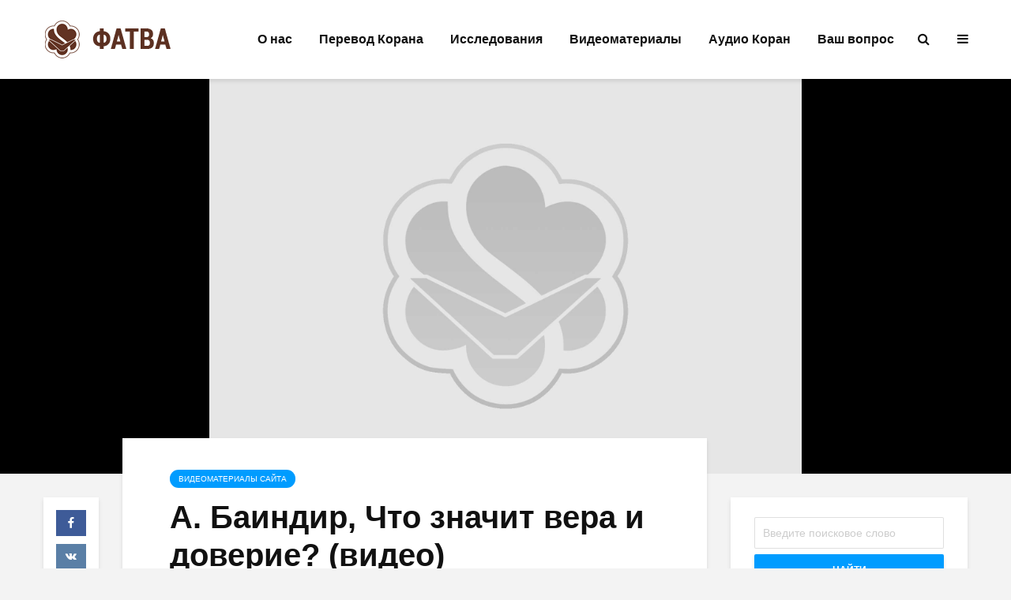

--- FILE ---
content_type: text/html; charset=UTF-8
request_url: https://www.fatva.net/%D0%B8%D0%BC%D0%B0%D0%BD-%D0%B6%D0%B0%D0%BD%D0%B0-%D0%B8%D1%88%D0%B5%D0%BD%D0%B8%D0%BC-%D1%81%D3%A9%D0%B7%D0%B4%D3%A9%D1%80%D0%B4%D2%AF%D0%BD-%D0%BC%D0%B0%D0%B0%D0%BD%D0%B8%D1%81%D0%B8-%D1%8D%D0%BC/
body_size: 16978
content:
<!DOCTYPE html>
<html lang="ru-RU" class="no-js">
<head>
	<meta charset="UTF-8">
	<meta name="viewport" content="width=device-width,initial-scale=1.0">
		<meta name='robots' content='index, follow, max-image-preview:large, max-snippet:-1, max-video-preview:-1' />

	<!-- This site is optimized with the Yoast SEO plugin v25.6 - https://yoast.com/wordpress/plugins/seo/ -->
	<title>А. Баиндир, Что значит вера и доверие? (видео) - ФАТВА</title>
	<link rel="canonical" href="https://www.fatva.net/иман-жана-ишеним-сөздөрдүн-мааниси-эм/" />
	<meta property="og:locale" content="ru_RU" />
	<meta property="og:type" content="article" />
	<meta property="og:title" content="А. Баиндир, Что значит вера и доверие? (видео) - ФАТВА" />
	<meta property="og:url" content="https://www.fatva.net/иман-жана-ишеним-сөздөрдүн-мааниси-эм/" />
	<meta property="og:site_name" content="ФАТВА" />
	<meta property="article:publisher" content="https://www.facebook.com/fatva.net/" />
	<meta property="article:published_time" content="2017-01-11T06:59:53+00:00" />
	<meta property="article:modified_time" content="2020-01-31T06:36:34+00:00" />
	<meta name="author" content="Rustem Vasip" />
	<meta name="twitter:card" content="summary_large_image" />
	<meta name="twitter:label1" content="Написано автором" />
	<meta name="twitter:data1" content="Rustem Vasip" />
	<script type="application/ld+json" class="yoast-schema-graph">{"@context":"https://schema.org","@graph":[{"@type":"Article","@id":"https://www.fatva.net/%d0%b8%d0%bc%d0%b0%d0%bd-%d0%b6%d0%b0%d0%bd%d0%b0-%d0%b8%d1%88%d0%b5%d0%bd%d0%b8%d0%bc-%d1%81%d3%a9%d0%b7%d0%b4%d3%a9%d1%80%d0%b4%d2%af%d0%bd-%d0%bc%d0%b0%d0%b0%d0%bd%d0%b8%d1%81%d0%b8-%d1%8d%d0%bc/#article","isPartOf":{"@id":"https://www.fatva.net/%d0%b8%d0%bc%d0%b0%d0%bd-%d0%b6%d0%b0%d0%bd%d0%b0-%d0%b8%d1%88%d0%b5%d0%bd%d0%b8%d0%bc-%d1%81%d3%a9%d0%b7%d0%b4%d3%a9%d1%80%d0%b4%d2%af%d0%bd-%d0%bc%d0%b0%d0%b0%d0%bd%d0%b8%d1%81%d0%b8-%d1%8d%d0%bc/"},"author":{"name":"Rustem Vasip","@id":"https://www.fatva.net/#/schema/person/6530e895735474fcbe18c745cb8612cf"},"headline":"А. Баиндир, Что значит вера и доверие? (видео)","datePublished":"2017-01-11T06:59:53+00:00","dateModified":"2020-01-31T06:36:34+00:00","mainEntityOfPage":{"@id":"https://www.fatva.net/%d0%b8%d0%bc%d0%b0%d0%bd-%d0%b6%d0%b0%d0%bd%d0%b0-%d0%b8%d1%88%d0%b5%d0%bd%d0%b8%d0%bc-%d1%81%d3%a9%d0%b7%d0%b4%d3%a9%d1%80%d0%b4%d2%af%d0%bd-%d0%bc%d0%b0%d0%b0%d0%bd%d0%b8%d1%81%d0%b8-%d1%8d%d0%bc/"},"wordCount":15,"commentCount":0,"publisher":{"@id":"https://www.fatva.net/#organization"},"articleSection":["Видеоматериалы сайта"],"inLanguage":"ru-RU","potentialAction":[{"@type":"CommentAction","name":"Comment","target":["https://www.fatva.net/%d0%b8%d0%bc%d0%b0%d0%bd-%d0%b6%d0%b0%d0%bd%d0%b0-%d0%b8%d1%88%d0%b5%d0%bd%d0%b8%d0%bc-%d1%81%d3%a9%d0%b7%d0%b4%d3%a9%d1%80%d0%b4%d2%af%d0%bd-%d0%bc%d0%b0%d0%b0%d0%bd%d0%b8%d1%81%d0%b8-%d1%8d%d0%bc/#respond"]}]},{"@type":"WebPage","@id":"https://www.fatva.net/%d0%b8%d0%bc%d0%b0%d0%bd-%d0%b6%d0%b0%d0%bd%d0%b0-%d0%b8%d1%88%d0%b5%d0%bd%d0%b8%d0%bc-%d1%81%d3%a9%d0%b7%d0%b4%d3%a9%d1%80%d0%b4%d2%af%d0%bd-%d0%bc%d0%b0%d0%b0%d0%bd%d0%b8%d1%81%d0%b8-%d1%8d%d0%bc/","url":"https://www.fatva.net/%d0%b8%d0%bc%d0%b0%d0%bd-%d0%b6%d0%b0%d0%bd%d0%b0-%d0%b8%d1%88%d0%b5%d0%bd%d0%b8%d0%bc-%d1%81%d3%a9%d0%b7%d0%b4%d3%a9%d1%80%d0%b4%d2%af%d0%bd-%d0%bc%d0%b0%d0%b0%d0%bd%d0%b8%d1%81%d0%b8-%d1%8d%d0%bc/","name":"А. Баиндир, Что значит вера и доверие? (видео) - ФАТВА","isPartOf":{"@id":"https://www.fatva.net/#website"},"datePublished":"2017-01-11T06:59:53+00:00","dateModified":"2020-01-31T06:36:34+00:00","breadcrumb":{"@id":"https://www.fatva.net/%d0%b8%d0%bc%d0%b0%d0%bd-%d0%b6%d0%b0%d0%bd%d0%b0-%d0%b8%d1%88%d0%b5%d0%bd%d0%b8%d0%bc-%d1%81%d3%a9%d0%b7%d0%b4%d3%a9%d1%80%d0%b4%d2%af%d0%bd-%d0%bc%d0%b0%d0%b0%d0%bd%d0%b8%d1%81%d0%b8-%d1%8d%d0%bc/#breadcrumb"},"inLanguage":"ru-RU","potentialAction":[{"@type":"ReadAction","target":["https://www.fatva.net/%d0%b8%d0%bc%d0%b0%d0%bd-%d0%b6%d0%b0%d0%bd%d0%b0-%d0%b8%d1%88%d0%b5%d0%bd%d0%b8%d0%bc-%d1%81%d3%a9%d0%b7%d0%b4%d3%a9%d1%80%d0%b4%d2%af%d0%bd-%d0%bc%d0%b0%d0%b0%d0%bd%d0%b8%d1%81%d0%b8-%d1%8d%d0%bc/"]}]},{"@type":"BreadcrumbList","@id":"https://www.fatva.net/%d0%b8%d0%bc%d0%b0%d0%bd-%d0%b6%d0%b0%d0%bd%d0%b0-%d0%b8%d1%88%d0%b5%d0%bd%d0%b8%d0%bc-%d1%81%d3%a9%d0%b7%d0%b4%d3%a9%d1%80%d0%b4%d2%af%d0%bd-%d0%bc%d0%b0%d0%b0%d0%bd%d0%b8%d1%81%d0%b8-%d1%8d%d0%bc/#breadcrumb","itemListElement":[{"@type":"ListItem","position":1,"name":"Ana sayfa","item":"https://www.fatva.net/"},{"@type":"ListItem","position":2,"name":"А. Баиндир, Что значит вера и доверие? (видео)"}]},{"@type":"WebSite","@id":"https://www.fatva.net/#website","url":"https://www.fatva.net/","name":"ФАТВА","description":"","publisher":{"@id":"https://www.fatva.net/#organization"},"potentialAction":[{"@type":"SearchAction","target":{"@type":"EntryPoint","urlTemplate":"https://www.fatva.net/?s={search_term_string}"},"query-input":{"@type":"PropertyValueSpecification","valueRequired":true,"valueName":"search_term_string"}}],"inLanguage":"ru-RU"},{"@type":"Organization","@id":"https://www.fatva.net/#organization","name":"ФАТВА","url":"https://www.fatva.net/","logo":{"@type":"ImageObject","inLanguage":"ru-RU","@id":"https://www.fatva.net/#/schema/logo/image/","url":"https://www.fatva.net/wp-content/uploads/2019/12/logo.png","contentUrl":"https://www.fatva.net/wp-content/uploads/2019/12/logo.png","width":165,"height":48,"caption":"ФАТВА"},"image":{"@id":"https://www.fatva.net/#/schema/logo/image/"},"sameAs":["https://www.facebook.com/fatva.net/","https://www.youtube.com/channel/UC7j7-jvoZIBWMbOR-KEwfEQ"]},{"@type":"Person","@id":"https://www.fatva.net/#/schema/person/6530e895735474fcbe18c745cb8612cf","name":"Rustem Vasip","url":"https://www.fatva.net/author/rustem/"}]}</script>
	<!-- / Yoast SEO plugin. -->


<link rel="alternate" type="application/rss+xml" title="ФАТВА &raquo; Лента" href="https://www.fatva.net/feed/" />
<link rel="alternate" type="application/rss+xml" title="ФАТВА &raquo; Лента комментариев" href="https://www.fatva.net/comments/feed/" />
<link rel="alternate" type="application/rss+xml" title="ФАТВА &raquo; Лента комментариев к &laquo;А. Баиндир, Что значит вера и доверие? (видео)&raquo;" href="https://www.fatva.net/%d0%b8%d0%bc%d0%b0%d0%bd-%d0%b6%d0%b0%d0%bd%d0%b0-%d0%b8%d1%88%d0%b5%d0%bd%d0%b8%d0%bc-%d1%81%d3%a9%d0%b7%d0%b4%d3%a9%d1%80%d0%b4%d2%af%d0%bd-%d0%bc%d0%b0%d0%b0%d0%bd%d0%b8%d1%81%d0%b8-%d1%8d%d0%bc/feed/" />
<script type="text/javascript">
/* <![CDATA[ */
window._wpemojiSettings = {"baseUrl":"https:\/\/s.w.org\/images\/core\/emoji\/15.0.3\/72x72\/","ext":".png","svgUrl":"https:\/\/s.w.org\/images\/core\/emoji\/15.0.3\/svg\/","svgExt":".svg","source":{"concatemoji":"https:\/\/www.fatva.net\/wp-includes\/js\/wp-emoji-release.min.js?ver=55263dff82917335ad7f44fec76ed731"}};
/*! This file is auto-generated */
!function(i,n){var o,s,e;function c(e){try{var t={supportTests:e,timestamp:(new Date).valueOf()};sessionStorage.setItem(o,JSON.stringify(t))}catch(e){}}function p(e,t,n){e.clearRect(0,0,e.canvas.width,e.canvas.height),e.fillText(t,0,0);var t=new Uint32Array(e.getImageData(0,0,e.canvas.width,e.canvas.height).data),r=(e.clearRect(0,0,e.canvas.width,e.canvas.height),e.fillText(n,0,0),new Uint32Array(e.getImageData(0,0,e.canvas.width,e.canvas.height).data));return t.every(function(e,t){return e===r[t]})}function u(e,t,n){switch(t){case"flag":return n(e,"\ud83c\udff3\ufe0f\u200d\u26a7\ufe0f","\ud83c\udff3\ufe0f\u200b\u26a7\ufe0f")?!1:!n(e,"\ud83c\uddfa\ud83c\uddf3","\ud83c\uddfa\u200b\ud83c\uddf3")&&!n(e,"\ud83c\udff4\udb40\udc67\udb40\udc62\udb40\udc65\udb40\udc6e\udb40\udc67\udb40\udc7f","\ud83c\udff4\u200b\udb40\udc67\u200b\udb40\udc62\u200b\udb40\udc65\u200b\udb40\udc6e\u200b\udb40\udc67\u200b\udb40\udc7f");case"emoji":return!n(e,"\ud83d\udc26\u200d\u2b1b","\ud83d\udc26\u200b\u2b1b")}return!1}function f(e,t,n){var r="undefined"!=typeof WorkerGlobalScope&&self instanceof WorkerGlobalScope?new OffscreenCanvas(300,150):i.createElement("canvas"),a=r.getContext("2d",{willReadFrequently:!0}),o=(a.textBaseline="top",a.font="600 32px Arial",{});return e.forEach(function(e){o[e]=t(a,e,n)}),o}function t(e){var t=i.createElement("script");t.src=e,t.defer=!0,i.head.appendChild(t)}"undefined"!=typeof Promise&&(o="wpEmojiSettingsSupports",s=["flag","emoji"],n.supports={everything:!0,everythingExceptFlag:!0},e=new Promise(function(e){i.addEventListener("DOMContentLoaded",e,{once:!0})}),new Promise(function(t){var n=function(){try{var e=JSON.parse(sessionStorage.getItem(o));if("object"==typeof e&&"number"==typeof e.timestamp&&(new Date).valueOf()<e.timestamp+604800&&"object"==typeof e.supportTests)return e.supportTests}catch(e){}return null}();if(!n){if("undefined"!=typeof Worker&&"undefined"!=typeof OffscreenCanvas&&"undefined"!=typeof URL&&URL.createObjectURL&&"undefined"!=typeof Blob)try{var e="postMessage("+f.toString()+"("+[JSON.stringify(s),u.toString(),p.toString()].join(",")+"));",r=new Blob([e],{type:"text/javascript"}),a=new Worker(URL.createObjectURL(r),{name:"wpTestEmojiSupports"});return void(a.onmessage=function(e){c(n=e.data),a.terminate(),t(n)})}catch(e){}c(n=f(s,u,p))}t(n)}).then(function(e){for(var t in e)n.supports[t]=e[t],n.supports.everything=n.supports.everything&&n.supports[t],"flag"!==t&&(n.supports.everythingExceptFlag=n.supports.everythingExceptFlag&&n.supports[t]);n.supports.everythingExceptFlag=n.supports.everythingExceptFlag&&!n.supports.flag,n.DOMReady=!1,n.readyCallback=function(){n.DOMReady=!0}}).then(function(){return e}).then(function(){var e;n.supports.everything||(n.readyCallback(),(e=n.source||{}).concatemoji?t(e.concatemoji):e.wpemoji&&e.twemoji&&(t(e.twemoji),t(e.wpemoji)))}))}((window,document),window._wpemojiSettings);
/* ]]> */
</script>
<link rel='stylesheet' id='dashicons-css' href='https://www.fatva.net/wp-includes/css/dashicons.min.css?ver=55263dff82917335ad7f44fec76ed731' type='text/css' media='all' />
<link rel='stylesheet' id='post-views-counter-frontend-css' href='https://www.fatva.net/wp-content/plugins/post-views-counter/css/frontend.min.css?ver=1.5.9' type='text/css' media='all' />
<style id='wp-emoji-styles-inline-css' type='text/css'>

	img.wp-smiley, img.emoji {
		display: inline !important;
		border: none !important;
		box-shadow: none !important;
		height: 1em !important;
		width: 1em !important;
		margin: 0 0.07em !important;
		vertical-align: -0.1em !important;
		background: none !important;
		padding: 0 !important;
	}
</style>
<link rel='stylesheet' id='wp-block-library-css' href='https://www.fatva.net/wp-includes/css/dist/block-library/style.min.css?ver=55263dff82917335ad7f44fec76ed731' type='text/css' media='all' />
<style id='classic-theme-styles-inline-css' type='text/css'>
/*! This file is auto-generated */
.wp-block-button__link{color:#fff;background-color:#32373c;border-radius:9999px;box-shadow:none;text-decoration:none;padding:calc(.667em + 2px) calc(1.333em + 2px);font-size:1.125em}.wp-block-file__button{background:#32373c;color:#fff;text-decoration:none}
</style>
<style id='global-styles-inline-css' type='text/css'>
:root{--wp--preset--aspect-ratio--square: 1;--wp--preset--aspect-ratio--4-3: 4/3;--wp--preset--aspect-ratio--3-4: 3/4;--wp--preset--aspect-ratio--3-2: 3/2;--wp--preset--aspect-ratio--2-3: 2/3;--wp--preset--aspect-ratio--16-9: 16/9;--wp--preset--aspect-ratio--9-16: 9/16;--wp--preset--color--black: #000000;--wp--preset--color--cyan-bluish-gray: #abb8c3;--wp--preset--color--white: #ffffff;--wp--preset--color--pale-pink: #f78da7;--wp--preset--color--vivid-red: #cf2e2e;--wp--preset--color--luminous-vivid-orange: #ff6900;--wp--preset--color--luminous-vivid-amber: #fcb900;--wp--preset--color--light-green-cyan: #7bdcb5;--wp--preset--color--vivid-green-cyan: #00d084;--wp--preset--color--pale-cyan-blue: #8ed1fc;--wp--preset--color--vivid-cyan-blue: #0693e3;--wp--preset--color--vivid-purple: #9b51e0;--wp--preset--color--gridlove-acc: #009cff;--wp--preset--color--gridlove-meta: #818181;--wp--preset--color--gridlove-txt: #5e5e5e;--wp--preset--color--gridlove-bg: #ffffff;--wp--preset--color--gridlove-highlight-acc: #b5e1ff;--wp--preset--color--gridlove-highlight-txt: #ffffff;--wp--preset--color--gridlove-highlight-bg: #083b5c;--wp--preset--gradient--vivid-cyan-blue-to-vivid-purple: linear-gradient(135deg,rgba(6,147,227,1) 0%,rgb(155,81,224) 100%);--wp--preset--gradient--light-green-cyan-to-vivid-green-cyan: linear-gradient(135deg,rgb(122,220,180) 0%,rgb(0,208,130) 100%);--wp--preset--gradient--luminous-vivid-amber-to-luminous-vivid-orange: linear-gradient(135deg,rgba(252,185,0,1) 0%,rgba(255,105,0,1) 100%);--wp--preset--gradient--luminous-vivid-orange-to-vivid-red: linear-gradient(135deg,rgba(255,105,0,1) 0%,rgb(207,46,46) 100%);--wp--preset--gradient--very-light-gray-to-cyan-bluish-gray: linear-gradient(135deg,rgb(238,238,238) 0%,rgb(169,184,195) 100%);--wp--preset--gradient--cool-to-warm-spectrum: linear-gradient(135deg,rgb(74,234,220) 0%,rgb(151,120,209) 20%,rgb(207,42,186) 40%,rgb(238,44,130) 60%,rgb(251,105,98) 80%,rgb(254,248,76) 100%);--wp--preset--gradient--blush-light-purple: linear-gradient(135deg,rgb(255,206,236) 0%,rgb(152,150,240) 100%);--wp--preset--gradient--blush-bordeaux: linear-gradient(135deg,rgb(254,205,165) 0%,rgb(254,45,45) 50%,rgb(107,0,62) 100%);--wp--preset--gradient--luminous-dusk: linear-gradient(135deg,rgb(255,203,112) 0%,rgb(199,81,192) 50%,rgb(65,88,208) 100%);--wp--preset--gradient--pale-ocean: linear-gradient(135deg,rgb(255,245,203) 0%,rgb(182,227,212) 50%,rgb(51,167,181) 100%);--wp--preset--gradient--electric-grass: linear-gradient(135deg,rgb(202,248,128) 0%,rgb(113,206,126) 100%);--wp--preset--gradient--midnight: linear-gradient(135deg,rgb(2,3,129) 0%,rgb(40,116,252) 100%);--wp--preset--font-size--small: 12.8px;--wp--preset--font-size--medium: 20px;--wp--preset--font-size--large: 20.8px;--wp--preset--font-size--x-large: 42px;--wp--preset--font-size--normal: 16px;--wp--preset--font-size--huge: 27.2px;--wp--preset--spacing--20: 0.44rem;--wp--preset--spacing--30: 0.67rem;--wp--preset--spacing--40: 1rem;--wp--preset--spacing--50: 1.5rem;--wp--preset--spacing--60: 2.25rem;--wp--preset--spacing--70: 3.38rem;--wp--preset--spacing--80: 5.06rem;--wp--preset--shadow--natural: 6px 6px 9px rgba(0, 0, 0, 0.2);--wp--preset--shadow--deep: 12px 12px 50px rgba(0, 0, 0, 0.4);--wp--preset--shadow--sharp: 6px 6px 0px rgba(0, 0, 0, 0.2);--wp--preset--shadow--outlined: 6px 6px 0px -3px rgba(255, 255, 255, 1), 6px 6px rgba(0, 0, 0, 1);--wp--preset--shadow--crisp: 6px 6px 0px rgba(0, 0, 0, 1);}:where(.is-layout-flex){gap: 0.5em;}:where(.is-layout-grid){gap: 0.5em;}body .is-layout-flex{display: flex;}.is-layout-flex{flex-wrap: wrap;align-items: center;}.is-layout-flex > :is(*, div){margin: 0;}body .is-layout-grid{display: grid;}.is-layout-grid > :is(*, div){margin: 0;}:where(.wp-block-columns.is-layout-flex){gap: 2em;}:where(.wp-block-columns.is-layout-grid){gap: 2em;}:where(.wp-block-post-template.is-layout-flex){gap: 1.25em;}:where(.wp-block-post-template.is-layout-grid){gap: 1.25em;}.has-black-color{color: var(--wp--preset--color--black) !important;}.has-cyan-bluish-gray-color{color: var(--wp--preset--color--cyan-bluish-gray) !important;}.has-white-color{color: var(--wp--preset--color--white) !important;}.has-pale-pink-color{color: var(--wp--preset--color--pale-pink) !important;}.has-vivid-red-color{color: var(--wp--preset--color--vivid-red) !important;}.has-luminous-vivid-orange-color{color: var(--wp--preset--color--luminous-vivid-orange) !important;}.has-luminous-vivid-amber-color{color: var(--wp--preset--color--luminous-vivid-amber) !important;}.has-light-green-cyan-color{color: var(--wp--preset--color--light-green-cyan) !important;}.has-vivid-green-cyan-color{color: var(--wp--preset--color--vivid-green-cyan) !important;}.has-pale-cyan-blue-color{color: var(--wp--preset--color--pale-cyan-blue) !important;}.has-vivid-cyan-blue-color{color: var(--wp--preset--color--vivid-cyan-blue) !important;}.has-vivid-purple-color{color: var(--wp--preset--color--vivid-purple) !important;}.has-black-background-color{background-color: var(--wp--preset--color--black) !important;}.has-cyan-bluish-gray-background-color{background-color: var(--wp--preset--color--cyan-bluish-gray) !important;}.has-white-background-color{background-color: var(--wp--preset--color--white) !important;}.has-pale-pink-background-color{background-color: var(--wp--preset--color--pale-pink) !important;}.has-vivid-red-background-color{background-color: var(--wp--preset--color--vivid-red) !important;}.has-luminous-vivid-orange-background-color{background-color: var(--wp--preset--color--luminous-vivid-orange) !important;}.has-luminous-vivid-amber-background-color{background-color: var(--wp--preset--color--luminous-vivid-amber) !important;}.has-light-green-cyan-background-color{background-color: var(--wp--preset--color--light-green-cyan) !important;}.has-vivid-green-cyan-background-color{background-color: var(--wp--preset--color--vivid-green-cyan) !important;}.has-pale-cyan-blue-background-color{background-color: var(--wp--preset--color--pale-cyan-blue) !important;}.has-vivid-cyan-blue-background-color{background-color: var(--wp--preset--color--vivid-cyan-blue) !important;}.has-vivid-purple-background-color{background-color: var(--wp--preset--color--vivid-purple) !important;}.has-black-border-color{border-color: var(--wp--preset--color--black) !important;}.has-cyan-bluish-gray-border-color{border-color: var(--wp--preset--color--cyan-bluish-gray) !important;}.has-white-border-color{border-color: var(--wp--preset--color--white) !important;}.has-pale-pink-border-color{border-color: var(--wp--preset--color--pale-pink) !important;}.has-vivid-red-border-color{border-color: var(--wp--preset--color--vivid-red) !important;}.has-luminous-vivid-orange-border-color{border-color: var(--wp--preset--color--luminous-vivid-orange) !important;}.has-luminous-vivid-amber-border-color{border-color: var(--wp--preset--color--luminous-vivid-amber) !important;}.has-light-green-cyan-border-color{border-color: var(--wp--preset--color--light-green-cyan) !important;}.has-vivid-green-cyan-border-color{border-color: var(--wp--preset--color--vivid-green-cyan) !important;}.has-pale-cyan-blue-border-color{border-color: var(--wp--preset--color--pale-cyan-blue) !important;}.has-vivid-cyan-blue-border-color{border-color: var(--wp--preset--color--vivid-cyan-blue) !important;}.has-vivid-purple-border-color{border-color: var(--wp--preset--color--vivid-purple) !important;}.has-vivid-cyan-blue-to-vivid-purple-gradient-background{background: var(--wp--preset--gradient--vivid-cyan-blue-to-vivid-purple) !important;}.has-light-green-cyan-to-vivid-green-cyan-gradient-background{background: var(--wp--preset--gradient--light-green-cyan-to-vivid-green-cyan) !important;}.has-luminous-vivid-amber-to-luminous-vivid-orange-gradient-background{background: var(--wp--preset--gradient--luminous-vivid-amber-to-luminous-vivid-orange) !important;}.has-luminous-vivid-orange-to-vivid-red-gradient-background{background: var(--wp--preset--gradient--luminous-vivid-orange-to-vivid-red) !important;}.has-very-light-gray-to-cyan-bluish-gray-gradient-background{background: var(--wp--preset--gradient--very-light-gray-to-cyan-bluish-gray) !important;}.has-cool-to-warm-spectrum-gradient-background{background: var(--wp--preset--gradient--cool-to-warm-spectrum) !important;}.has-blush-light-purple-gradient-background{background: var(--wp--preset--gradient--blush-light-purple) !important;}.has-blush-bordeaux-gradient-background{background: var(--wp--preset--gradient--blush-bordeaux) !important;}.has-luminous-dusk-gradient-background{background: var(--wp--preset--gradient--luminous-dusk) !important;}.has-pale-ocean-gradient-background{background: var(--wp--preset--gradient--pale-ocean) !important;}.has-electric-grass-gradient-background{background: var(--wp--preset--gradient--electric-grass) !important;}.has-midnight-gradient-background{background: var(--wp--preset--gradient--midnight) !important;}.has-small-font-size{font-size: var(--wp--preset--font-size--small) !important;}.has-medium-font-size{font-size: var(--wp--preset--font-size--medium) !important;}.has-large-font-size{font-size: var(--wp--preset--font-size--large) !important;}.has-x-large-font-size{font-size: var(--wp--preset--font-size--x-large) !important;}
:where(.wp-block-post-template.is-layout-flex){gap: 1.25em;}:where(.wp-block-post-template.is-layout-grid){gap: 1.25em;}
:where(.wp-block-columns.is-layout-flex){gap: 2em;}:where(.wp-block-columns.is-layout-grid){gap: 2em;}
:root :where(.wp-block-pullquote){font-size: 1.5em;line-height: 1.6;}
</style>
<link rel='stylesheet' id='mks_shortcodes_simple_line_icons-css' href='https://www.fatva.net/wp-content/plugins/meks-flexible-shortcodes/css/simple-line/simple-line-icons.css?ver=1.3.8' type='text/css' media='screen' />
<link rel='stylesheet' id='mks_shortcodes_css-css' href='https://www.fatva.net/wp-content/plugins/meks-flexible-shortcodes/css/style.css?ver=1.3.8' type='text/css' media='screen' />
<link rel='stylesheet' id='gridlove-main-css' href='https://www.fatva.net/wp-content/themes/gridlove/assets/css/min.css?ver=1.9.5' type='text/css' media='all' />
<style id='gridlove-main-inline-css' type='text/css'>
body{font-size: 16px;}h1, .h1 {font-size: 40px;}h2, .h2,.col-lg-12 .gridlove-post-b .h3 {font-size: 26px;}h3, .h3 {font-size: 22px;}h4, .h4 {font-size: 20px;}h5, .h5 {font-size: 18px;}h6, .h6 {font-size: 16px;}.widget, .gridlove-header-responsive .sub-menu, .gridlove-site-header .sub-menu{font-size: 14px;}.gridlove-main-navigation {font-size: 16px;}.gridlove-post {font-size: 16px;}body{background-color: #f3f3f3;color: #5e5e5e;font-family: Arial, Helvetica, sans-serif;font-weight: 400;}h1, h2, h3, h4, h5, h6,.h1, .h2, .h3, .h4, .h5, .h6,blockquote,thead td,.comment-author b,q:before,#bbpress-forums .bbp-forum-title, #bbpress-forums .bbp-topic-permalink{color: #111111;font-family: Arial, Helvetica, sans-serif;font-weight: 700;}.gridlove-main-nav a,.gridlove-posts-widget a{font-family: Arial, Helvetica, sans-serif;font-weight: 700;}.gridlove-header-top{background-color: #222222;color: #dddddd;}.gridlove-header-top a{color: #dddddd;}.gridlove-header-top a:hover{color: #ffffff;}.gridlove-header-wrapper,.gridlove-header-middle .sub-menu,.gridlove-header-responsive,.gridlove-header-responsive .sub-menu{background-color:#ffffff; }.gridlove-header-middle,.gridlove-header-middle a,.gridlove-header-responsive,.gridlove-header-responsive a{color: #111111;}.gridlove-header-middle a:hover,.gridlove-header-middle .gridlove-sidebar-action:hover,.gridlove-header-middle .gridlove-actions-button > span:hover,.gridlove-header-middle .current_page_item > a,.gridlove-header-middle .current_page_ancestor > a,.gridlove-header-middle .current-menu-item > a,.gridlove-header-middle .current-menu-ancestor > a,.gridlove-header-middle .gridlove-category-menu article:hover a,.gridlove-header-responsive a:hover {color: #009cff;}.gridlove-header-middle .active>span,.gridlove-header-middle .gridlove-main-nav>li.menu-item-has-children:hover>a,.gridlove-header-middle .gridlove-social-icons:hover>span,.gridlove-header-responsive .active>span{background-color: rgba(17,17,17,0.05)}.gridlove-header-middle .gridlove-button-search{background-color: #009cff;}.gridlove-header-middle .gridlove-search-form input{border-color: rgba(17,17,17,0.1)}.gridlove-header-middle .sub-menu,.gridlove-header-responsive .sub-menu{border-top: 1px solid rgba(17,17,17,0.05)}.gridlove-header-middle{height: 100px;}.gridlove-logo{max-height: 100px;}.gridlove-branding-bg{background:#f0233b;}.gridlove-header-responsive .gridlove-actions-button:hover >span{color:#009cff;}.gridlove-sidebar-action .gridlove-bars:before,.gridlove-sidebar-action .gridlove-bars:after{background:#111111;}.gridlove-sidebar-action:hover .gridlove-bars:before,.gridlove-sidebar-action:hover .gridlove-bars:after{background:#009cff;}.gridlove-sidebar-action .gridlove-bars{border-color: #111111;}.gridlove-sidebar-action:hover .gridlove-bars{border-color:#009cff;}.gridlove-header-bottom .sub-menu{ background-color:#ffffff;}.gridlove-header-bottom .sub-menu a{color:#111111;}.gridlove-header-bottom .sub-menu a:hover,.gridlove-header-bottom .gridlove-category-menu article:hover a{color:#009cff;}.gridlove-header-bottom{background-color:#f2f2f2;}.gridlove-header-bottom,.gridlove-header-bottom a{color: #111111;}.gridlove-header-bottom a:hover,.gridlove-header-bottom .gridlove-sidebar-action:hover,.gridlove-header-bottom .gridlove-actions-button > span:hover,.gridlove-header-bottom .current_page_item > a,.gridlove-header-bottom .current_page_ancestor > a,.gridlove-header-bottom .current-menu-item > a,.gridlove-header-bottom .current-menu-ancestor > a {color: #009cff;}.gridlove-header-bottom .active>span,.gridlove-header-bottom .gridlove-main-nav>li.menu-item-has-children:hover>a,.gridlove-header-bottom .gridlove-social-icons:hover>span{background-color: rgba(17,17,17,0.05)}.gridlove-header-bottom .gridlove-search-form input{border-color: rgba(17,17,17,0.1)}.gridlove-header-bottom,.gridlove-header-bottom .sub-menu{border-top: 1px solid rgba(17,17,17,0.07)}.gridlove-header-bottom .gridlove-button-search{background-color: #009cff;}.gridlove-header-sticky,.gridlove-header-sticky .sub-menu{background-color:#ffffff; }.gridlove-header-sticky,.gridlove-header-sticky a{color: #111111;}.gridlove-header-sticky a:hover,.gridlove-header-sticky .gridlove-sidebar-action:hover,.gridlove-header-sticky .gridlove-actions-button > span:hover,.gridlove-header-sticky .current_page_item > a,.gridlove-header-sticky .current_page_ancestor > a,.gridlove-header-sticky .current-menu-item > a,.gridlove-header-sticky .current-menu-ancestor > a,.gridlove-header-sticky .gridlove-category-menu article:hover a{color: #009cff;}.gridlove-header-sticky .active>span,.gridlove-header-sticky .gridlove-main-nav>li.menu-item-has-children:hover>a,.gridlove-header-sticky .gridlove-social-icons:hover>span{background-color: rgba(17,17,17,0.05)}.gridlove-header-sticky .gridlove-search-form input{border-color: rgba(17,17,17,0.1)}.gridlove-header-sticky .sub-menu{border-top: 1px solid rgba(17,17,17,0.05)}.gridlove-header-sticky .gridlove-button-search{background-color: #009cff;}.gridlove-cover-area,.gridlove-cover{height:500px; }.gridlove-box,#disqus_thread{background: #ffffff;}a{color: #5e5e5e;}.entry-title a{ color: #111111;}a:hover,.comment-reply-link,#cancel-comment-reply-link,.gridlove-box .entry-title a:hover,.gridlove-posts-widget article:hover a{color: #009cff;}.entry-content p a,.widget_text a,.entry-content ul a,.entry-content ol a,.gridlove-text-module-content p a{color: #009cff; border-color: rgba(0,156,255,0.8);}.entry-content p a:hover,.widget_text a:hover,.entry-content ul a:hover,.entry-content ol a:hover,.gridlove-text-module-content p a:hover{border-bottom: 1px solid transparent;}.comment-reply-link:hover,.gallery .gallery-item a:after, .wp-block-gallery .blocks-gallery-item a:after, .entry-content a.gridlove-popup-img {color: #5e5e5e; }.gridlove-post-b .box-col-b:only-child .entry-title a,.gridlove-post-d .entry-overlay:only-child .entry-title a{color: #111111;}.gridlove-post-b .box-col-b:only-child .entry-title a:hover,.gridlove-post-d .entry-overlay:only-child .entry-title a:hover,.gridlove-content .entry-header .gridlove-breadcrumbs a,.gridlove-content .entry-header .gridlove-breadcrumbs a:hover,.module-header .gridlove-breadcrumbs a,.module-header .gridlove-breadcrumbs a:hover { color: #009cff; }.gridlove-post-b .box-col-b:only-child .meta-item,.gridlove-post-b .box-col-b:only-child .entry-meta a,.gridlove-post-b .box-col-b:only-child .entry-meta span,.gridlove-post-d .entry-overlay:only-child .meta-item,.gridlove-post-d .entry-overlay:only-child .entry-meta a,.gridlove-post-d .entry-overlay:only-child .entry-meta span {color: #818181;}.entry-meta .meta-item, .entry-meta a, .entry-meta span,.comment-metadata a{color: #818181;}blockquote{color: rgba(17,17,17,0.8);}blockquote:before{color: rgba(17,17,17,0.15);}.entry-meta a:hover{color: #111111;}.widget_tag_cloud a,.entry-tags a,.entry-content .wp-block-tag-cloud a{ background: rgba(94,94,94,0.1); color: #5e5e5e; }.submit,.gridlove-button,.mks_autor_link_wrap a,.mks_read_more a,input[type="submit"],button[type="submit"],.gridlove-cat, .gridlove-pill,.gridlove-button-search,body div.wpforms-container-full .wpforms-form input[type=submit], body div.wpforms-container-full .wpforms-form button[type=submit], body div.wpforms-container-full .wpforms-form .wpforms-page-button {color:#FFF;background-color: #009cff;}body div.wpforms-container-full .wpforms-form input[type=submit]:hover, body div.wpforms-container-full .wpforms-form input[type=submit]:focus, body div.wpforms-container-full .wpforms-form input[type=submit]:active, body div.wpforms-container-full .wpforms-form button[type=submit]:hover, body div.wpforms-container-full .wpforms-form button[type=submit]:focus, body div.wpforms-container-full .wpforms-form button[type=submit]:active, body div.wpforms-container-full .wpforms-form .wpforms-page-button:hover, body div.wpforms-container-full .wpforms-form .wpforms-page-button:active, body div.wpforms-container-full .wpforms-form .wpforms-page-button:focus {color:#FFF;background-color: #009cff;}.wp-block-button__link{background-color: #009cff; }.gridlove-button:hover{color:#FFF;}.gridlove-share a:hover{background:rgba(17, 17, 17, .8);color:#FFF;}.gridlove-pill:hover,.gridlove-author-links a:hover,.entry-category a:hover{background: #111;color: #FFF;}.gridlove-cover-content .entry-category a:hover,.entry-overlay .entry-category a:hover,.gridlove-highlight .entry-category a:hover,.gridlove-box.gridlove-post-d .entry-overlay .entry-category a:hover,.gridlove-post-a .entry-category a:hover,.gridlove-highlight .gridlove-format-icon{background: #FFF;color: #111;}.gridlove-author, .gridlove-prev-next-nav,.comment .comment-respond{border-color: rgba(94,94,94,0.1);}.gridlove-load-more a,.gridlove-pagination .gridlove-next a,.gridlove-pagination .gridlove-prev a,.gridlove-pagination .next,.gridlove-pagination .prev,.gridlove-infinite-scroll a,.double-bounce1, .double-bounce2,.gridlove-link-pages > span,.module-actions ul.page-numbers span.page-numbers{color:#FFF;background-color: #009cff;}.gridlove-pagination .current{background-color:rgba(94,94,94,0.1);}.gridlove-highlight{background: #083b5c;}.gridlove-highlight,.gridlove-highlight h4,.gridlove-highlight a{color: #ffffff;}.gridlove-highlight .entry-meta .meta-item, .gridlove-highlight .entry-meta a, .gridlove-highlight .entry-meta span,.gridlove-highlight p{color: rgba(255,255,255,0.8);}.gridlove-highlight .gridlove-author-links .fa-link,.gridlove-highlight .gridlove_category_widget .gridlove-full-color li a:after{background: #b5e1ff;}.gridlove-highlight .entry-meta a:hover{color: #ffffff;}.gridlove-highlight.gridlove-post-d .entry-image a:after{background-color: rgba(8,59,92,0.7);}.gridlove-highlight.gridlove-post-d:hover .entry-image a:after{background-color: rgba(8,59,92,0.9);}.gridlove-highlight.gridlove-post-a .entry-image:hover>a:after, .gridlove-highlight.gridlove-post-b .entry-image:hover a:after{background-color: rgba(8,59,92,0.2);}.gridlove-highlight .gridlove-slider-controls > div{background-color: rgba(255,255,255,0.1);color: #ffffff; }.gridlove-highlight .gridlove-slider-controls > div:hover{background-color: rgba(255,255,255,0.3);color: #ffffff; }.gridlove-highlight.gridlove-box .entry-title a:hover{color: #b5e1ff;}.gridlove-highlight.widget_meta a, .gridlove-highlight.widget_recent_entries li, .gridlove-highlight.widget_recent_comments li, .gridlove-highlight.widget_nav_menu a, .gridlove-highlight.widget_archive li, .gridlove-highlight.widget_pages a{border-color: rgba(255,255,255,0.1);}.gridlove-cover-content .entry-meta .meta-item, .gridlove-cover-content .entry-meta a, .gridlove-cover-content .entry-meta span,.gridlove-cover-area .gridlove-breadcrumbs,.gridlove-cover-area .gridlove-breadcrumbs a,.gridlove-cover-area .gridlove-breadcrumbs .breadcrumb_last,body .gridlove-content .entry-overlay .gridlove-breadcrumbs {color: rgba(255, 255, 255, .8);}.gridlove-cover-content .entry-meta a:hover,.gridlove-cover-area .gridlove-breadcrumbs a:hover {color: rgba(255, 255, 255, 1);}.module-title h2,.module-title .h2{ color: #111111; }.gridlove-action-link,.gridlove-slider-controls > div,.module-actions ul.page-numbers .next.page-numbers,.module-actions ul.page-numbers .prev.page-numbers{background: rgba(17,17,17,0.1); color: #111111; }.gridlove-slider-controls > div:hover,.gridlove-action-link:hover,.module-actions ul.page-numbers .next.page-numbers:hover,.module-actions ul.page-numbers .prev.page-numbers:hover{color: #111111;background: rgba(17,17,17,0.3); }.gridlove-pn-ico,.gridlove-author-links .fa-link{background: rgba(94,94,94,0.1); color: #5e5e5e;}.gridlove-prev-next-nav a:hover .gridlove-pn-ico{background: rgba(0,156,255,1); color: #ffffff;}.widget_meta a,.widget_recent_entries li,.widget_recent_comments li,.widget_nav_menu a,.widget_archive li,.widget_pages a,.widget_categories li,.gridlove_category_widget .gridlove-count-color li,.widget_categories .children li,.widget_archiv .children li{border-color: rgba(94,94,94,0.1);}.widget_recent_entries a:hover,.menu-item-has-children.active > span,.menu-item-has-children.active > a,.gridlove-nav-widget-acordion:hover,.widget_recent_comments .recentcomments a.url:hover{color: #009cff;}.widget_recent_comments .url,.post-date,.widget_recent_comments .recentcomments,.gridlove-nav-widget-acordion,.widget_archive li,.rss-date,.widget_categories li,.widget_archive li{color:#818181;}.widget_pages .children,.widget_nav_menu .sub-menu{background:#009cff;color:#FFF;}.widget_pages .children a,.widget_nav_menu .sub-menu a,.widget_nav_menu .sub-menu span,.widget_pages .children span{color:#FFF;}.widget_tag_cloud a:hover,.entry-tags a:hover,.entry-content .wp-block-tag-cloud a:hover{background: #009cff;color:#FFF;}.gridlove-footer{background: #636363;color: #ffffff;}.gridlove-footer .widget-title{color: #ffffff;}.gridlove-footer a{color: rgba(255,255,255,0.8);}.gridlove-footer a:hover{color: #ffffff;}.gridlove-footer .widget_recent_comments .url, .gridlove-footer .post-date, .gridlove-footer .widget_recent_comments .recentcomments, .gridlove-footer .gridlove-nav-widget-acordion, .gridlove-footer .widget_archive li, .gridlove-footer .rss-date{color: rgba(255,255,255,0.8); }.gridlove-footer .widget_meta a, .gridlove-footer .widget_recent_entries li, .gridlove-footer .widget_recent_comments li, .gridlove-footer .widget_nav_menu a, .gridlove-footer .widget_archive li, .gridlove-footer .widget_pages a,.gridlove-footer table,.gridlove-footer td,.gridlove-footer th,.gridlove-footer .widget_calendar table,.gridlove-footer .widget.widget_categories select,.gridlove-footer .widget_calendar table tfoot tr td{border-color: rgba(255,255,255,0.2);}table,thead,td,th,.widget_calendar table{ border-color: rgba(94,94,94,0.1);}input[type="text"], input[type="email"],input[type="search"], input[type="url"], input[type="tel"], input[type="number"], input[type="date"], input[type="password"], select, textarea{border-color: rgba(94,94,94,0.2);}div.mejs-container .mejs-controls {background-color: rgba(94,94,94,0.1);}body .mejs-controls .mejs-time-rail .mejs-time-current{background: #009cff;}body .mejs-video.mejs-container .mejs-controls{background-color: rgba(255,255,255,0.9);}.wp-block-cover .wp-block-cover-image-text, .wp-block-cover .wp-block-cover-text, .wp-block-cover h2, .wp-block-cover-image .wp-block-cover-image-text, .wp-block-cover-image .wp-block-cover-text, .wp-block-cover-image h2{font-family: Arial, Helvetica, sans-serif;font-weight: 700; }.wp-block-cover-image .wp-block-cover-image-text, .wp-block-cover-image h2{font-size: 26px;}.widget_display_replies li, .widget_display_topics li{ color:#818181; }.has-small-font-size{ font-size: 12px;}.has-large-font-size{ font-size: 20px;}.has-huge-font-size{ font-size: 25px;}@media(min-width: 1024px){.has-small-font-size{ font-size: 12px;}.has-normal-font-size{ font-size: 16px;}.has-large-font-size{ font-size: 20px;}.has-huge-font-size{ font-size: 27px;}}.has-gridlove-acc-background-color{ background-color: #009cff;}.has-gridlove-acc-color{ color: #009cff;}.has-gridlove-meta-background-color{ background-color: #818181;}.has-gridlove-meta-color{ color: #818181;}.has-gridlove-txt-background-color{ background-color: #5e5e5e;}.has-gridlove-txt-color{ color: #5e5e5e;}.has-gridlove-bg-background-color{ background-color: #ffffff;}.has-gridlove-bg-color{ color: #ffffff;}.has-gridlove-highlight-acc-background-color{ background-color: #b5e1ff;}.has-gridlove-highlight-acc-color{ color: #b5e1ff;}.has-gridlove-highlight-txt-background-color{ background-color: #ffffff;}.has-gridlove-highlight-txt-color{ color: #ffffff;}.has-gridlove-highlight-bg-background-color{ background-color: #083b5c;}.has-gridlove-highlight-bg-color{ color: #083b5c;}.gridlove-cats .gridlove-cat .entry-overlay-wrapper .entry-image:after, .gridlove-cat.gridlove-post-d .entry-image a:after { background-color: rgba(0,156,255,0.7); }.gridlove-cat.gridlove-post-d:hover .entry-image a:after { background-color: rgba(0,156,255,0.9); }
</style>
<link rel='stylesheet' id='meks-ads-widget-css' href='https://www.fatva.net/wp-content/plugins/meks-easy-ads-widget/css/style.css?ver=2.0.9' type='text/css' media='all' />
<link rel='stylesheet' id='meks_instagram-widget-styles-css' href='https://www.fatva.net/wp-content/plugins/meks-easy-instagram-widget/css/widget.css?ver=55263dff82917335ad7f44fec76ed731' type='text/css' media='all' />
<link rel='stylesheet' id='meks-flickr-widget-css' href='https://www.fatva.net/wp-content/plugins/meks-simple-flickr-widget/css/style.css?ver=1.3' type='text/css' media='all' />
<link rel='stylesheet' id='meks-author-widget-css' href='https://www.fatva.net/wp-content/plugins/meks-smart-author-widget/css/style.css?ver=1.1.5' type='text/css' media='all' />
<link rel='stylesheet' id='meks-social-widget-css' href='https://www.fatva.net/wp-content/plugins/meks-smart-social-widget/css/style.css?ver=1.6.5' type='text/css' media='all' />
<link rel='stylesheet' id='meks-themeforest-widget-css' href='https://www.fatva.net/wp-content/plugins/meks-themeforest-smart-widget/css/style.css?ver=1.6' type='text/css' media='all' />
<link rel='stylesheet' id='meks_ess-main-css' href='https://www.fatva.net/wp-content/plugins/meks-easy-social-share/assets/css/main.css?ver=1.3' type='text/css' media='all' />
<script type="text/javascript" id="post-views-counter-frontend-js-before">
/* <![CDATA[ */
var pvcArgsFrontend = {"mode":"js","postID":406,"requestURL":"https:\/\/www.fatva.net\/wp-admin\/admin-ajax.php","nonce":"80d8888ba1","dataStorage":"cookies","multisite":false,"path":"\/","domain":""};
/* ]]> */
</script>
<script type="text/javascript" src="https://www.fatva.net/wp-content/plugins/post-views-counter/js/frontend.min.js?ver=1.5.9" id="post-views-counter-frontend-js"></script>
<script type="text/javascript" src="https://www.fatva.net/wp-includes/js/jquery/jquery.min.js?ver=3.7.1" id="jquery-core-js"></script>
<script type="text/javascript" src="https://www.fatva.net/wp-includes/js/jquery/jquery-migrate.min.js?ver=3.4.1" id="jquery-migrate-js"></script>
<link rel="https://api.w.org/" href="https://www.fatva.net/wp-json/" /><link rel="alternate" title="JSON" type="application/json" href="https://www.fatva.net/wp-json/wp/v2/posts/406" /><link rel="EditURI" type="application/rsd+xml" title="RSD" href="https://www.fatva.net/xmlrpc.php?rsd" />

<link rel='shortlink' href='https://www.fatva.net/?p=406' />
<link rel="alternate" title="oEmbed (JSON)" type="application/json+oembed" href="https://www.fatva.net/wp-json/oembed/1.0/embed?url=https%3A%2F%2Fwww.fatva.net%2F%25d0%25b8%25d0%25bc%25d0%25b0%25d0%25bd-%25d0%25b6%25d0%25b0%25d0%25bd%25d0%25b0-%25d0%25b8%25d1%2588%25d0%25b5%25d0%25bd%25d0%25b8%25d0%25bc-%25d1%2581%25d3%25a9%25d0%25b7%25d0%25b4%25d3%25a9%25d1%2580%25d0%25b4%25d2%25af%25d0%25bd-%25d0%25bc%25d0%25b0%25d0%25b0%25d0%25bd%25d0%25b8%25d1%2581%25d0%25b8-%25d1%258d%25d0%25bc%2F" />
<link rel="alternate" title="oEmbed (XML)" type="text/xml+oembed" href="https://www.fatva.net/wp-json/oembed/1.0/embed?url=https%3A%2F%2Fwww.fatva.net%2F%25d0%25b8%25d0%25bc%25d0%25b0%25d0%25bd-%25d0%25b6%25d0%25b0%25d0%25bd%25d0%25b0-%25d0%25b8%25d1%2588%25d0%25b5%25d0%25bd%25d0%25b8%25d0%25bc-%25d1%2581%25d3%25a9%25d0%25b7%25d0%25b4%25d3%25a9%25d1%2580%25d0%25b4%25d2%25af%25d0%25bd-%25d0%25bc%25d0%25b0%25d0%25b0%25d0%25bd%25d0%25b8%25d1%2581%25d0%25b8-%25d1%258d%25d0%25bc%2F&#038;format=xml" />
<meta name="generator" content="Redux 4.5.9" /><link rel="icon" href="https://www.fatva.net/wp-content/uploads/2020/04/cropped-suleymaniye-vakfi-site-ikon-32x32.png" sizes="32x32" />
<link rel="icon" href="https://www.fatva.net/wp-content/uploads/2020/04/cropped-suleymaniye-vakfi-site-ikon-192x192.png" sizes="192x192" />
<link rel="apple-touch-icon" href="https://www.fatva.net/wp-content/uploads/2020/04/cropped-suleymaniye-vakfi-site-ikon-180x180.png" />
<meta name="msapplication-TileImage" content="https://www.fatva.net/wp-content/uploads/2020/04/cropped-suleymaniye-vakfi-site-ikon-270x270.png" />
		<style type="text/css" id="wp-custom-css">
			@keyframes shadow-pulse
{
  0% {
    box-shadow: 0 0 0 0px rgba(98,56,32,0);
  }
  100% {
    box-shadow: 0 0 0 10px rgba(98,56,32,1);
  }
}

@keyframes shadow-pulse-big
{
  0% {
    box-shadow: 0 0 0 0px rgba(98,56,32,0);
  }
  100% {
    box-shadow: 0 0 0 10px rgba(98,56,32,1);
  }
}
.hareket
{  
  color: #000;
  text-align: center;  
  border-radius: 3px;
  animation: shadow-pulse .9s 10;
}
body .wp-playlist-current-item {border-bottom: 0px;}		</style>
		</head>

<body class="post-template-default single single-post postid-406 single-format-standard wp-embed-responsive chrome gridlove-cover-overlay-off gridlove-v_1_9_5">
	
		
	<header id="header" class="gridlove-site-header hidden-md-down  gridlove-header-shadow">
			
			
			<div class="gridlove-header-wrapper">
    <div class="gridlove-header-1 gridlove-header-middle container">
        
        <div class="gridlove-slot-l">
            
<div class="gridlove-site-branding  ">
			<span class="site-title h1"><a href="https://www.fatva.net/" rel="home"><img class="gridlove-logo" src="https://www.fatva.net/wp-content/uploads/2019/12/logo.png" alt="ФАТВА"></a></span>
	
	
</div>

        </div>

        <div class="gridlove-slot-r">
            <nav class="gridlove-main-navigation">	
				<ul id="menu-merkez-menu" class="gridlove-main-nav gridlove-menu"><li id="menu-item-2948" class="menu-item menu-item-type-custom menu-item-object-custom menu-item-has-children menu-item-2948"><a href="#">О нас</a>
<ul class="sub-menu">
	<li id="menu-item-2952" class="menu-item menu-item-type-taxonomy menu-item-object-category menu-item-2952"><a href="https://www.fatva.net/category/%d0%be-%d1%84%d0%be%d0%bd%d0%b4%d0%b5-%d1%81%d1%83%d0%bb%d0%b5%d0%b9%d0%bc%d0%b0%d0%bd%d0%b8%d1%8f/">О фонде Сулеймания</a></li>
	<li id="menu-item-2951" class="menu-item menu-item-type-taxonomy menu-item-object-category menu-item-2951"><a href="https://www.fatva.net/category/%d0%be-%d1%81%d0%b0%d0%b9%d1%82%d0%b5-%d1%84%d0%b0%d1%82%d0%b2%d0%b0/">О сайте Фатва</a></li>
</ul>
</li>
<li id="menu-item-4234" class="menu-item menu-item-type-taxonomy menu-item-object-category menu-item-4234"><a href="https://www.fatva.net/category/perevod-korana-01-01-2020/">Перевод Корана</a></li>
<li id="menu-item-2870" class="menu-item menu-item-type-custom menu-item-object-custom menu-item-has-children menu-item-2870"><a href="#">Исследования</a>
<ul class="sub-menu">
	<li id="menu-item-2867" class="menu-item menu-item-type-taxonomy menu-item-object-category menu-item-2867"><a href="https://www.fatva.net/category/%d0%b0-%d0%b1%d0%b0%d0%b8%d0%bd%d0%b4%d0%b8%d1%80/">Исследования А. Баиндира</a></li>
	<li id="menu-item-2868" class="menu-item menu-item-type-taxonomy menu-item-object-category menu-item-2868"><a href="https://www.fatva.net/category/%d1%80-%d0%b2%d0%b0%d1%81%d0%b8%d0%bf%d0%be%d0%b2/">Исследования Р. Васипова</a></li>
	<li id="menu-item-2869" class="menu-item menu-item-type-taxonomy menu-item-object-category menu-item-2869"><a href="https://www.fatva.net/category/%d0%b8%d1%81%d1%81%d0%bb%d0%b5%d0%b4%d0%be%d0%b2%d0%b0%d0%bd%d0%b8%d1%8f-%d0%b4%d1%80%d1%83%d0%b3%d0%b8%d1%85-%d0%b0%d0%b2%d1%82%d0%be%d1%80%d0%be%d0%b2/">Исследования других авторов</a></li>
	<li id="menu-item-2875" class="menu-item menu-item-type-custom menu-item-object-custom menu-item-has-children menu-item-2875"><a href="#">Статьи</a>
	<ul class="sub-menu">
		<li id="menu-item-2873" class="menu-item menu-item-type-taxonomy menu-item-object-category menu-item-2873"><a href="https://www.fatva.net/category/%d0%b8%d1%81%d1%81%d0%bb%d0%b5%d0%b4%d0%be%d0%b2%d0%b0%d0%bd%d0%b8%d1%8f-%d0%bd%d0%b0-%d1%80%d1%83%d1%81%d1%81%d0%ba%d0%be%d0%bc/">Работы на русском</a></li>
		<li id="menu-item-2871" class="menu-item menu-item-type-taxonomy menu-item-object-category menu-item-2871"><a href="https://www.fatva.net/category/%d0%bd%d0%b0-%d0%ba%d0%b0%d0%b7%d0%b0%d1%85%d1%81%d0%ba%d0%be%d0%bc/">Работы на казахском</a></li>
		<li id="menu-item-2872" class="menu-item menu-item-type-taxonomy menu-item-object-category menu-item-2872"><a href="https://www.fatva.net/category/%d0%b8%d1%81%d1%81%d0%bb%d0%b5%d0%b4%d0%be%d0%b2%d0%b0%d0%bd%d0%b8%d1%8f-%d0%bd%d0%b0-%d0%ba%d1%8b%d1%80%d0%b3%d1%8b%d0%b7%d1%81%d0%ba%d0%be%d0%bc/">Работы на кыргызском</a></li>
		<li id="menu-item-2874" class="menu-item menu-item-type-taxonomy menu-item-object-category menu-item-2874"><a href="https://www.fatva.net/category/%d0%b8%d1%81%d1%81%d0%bb%d0%b5%d0%b4%d0%be%d0%b2%d0%b0%d0%bd%d0%b8%d1%8f-%d0%bd%d0%b0-%d1%83%d0%b7%d0%b1%d0%b5%d0%ba%d1%81%d0%ba%d0%be%d0%bc/">Работы на узбекском</a></li>
	</ul>
</li>
</ul>
</li>
<li id="menu-item-2876" class="menu-item menu-item-type-taxonomy menu-item-object-category current-post-ancestor current-menu-parent current-post-parent menu-item-2876"><a href="https://www.fatva.net/category/%d0%b2%d0%b8%d0%b4%d0%b5%d0%be%d0%bc%d0%b0%d1%82%d0%b5%d1%80%d0%b8%d0%b0%d0%bb%d1%8b-%d1%81%d0%b0%d0%b9%d1%82%d0%b0/">Видеоматериалы</a></li>
<li id="menu-item-6888" class="menu-item menu-item-type-taxonomy menu-item-object-category menu-item-6888"><a href="https://www.fatva.net/category/%d0%b0%d1%83%d0%b4%d0%b8%d0%be%d0%b2%d0%b5%d1%80%d1%81%d0%b8%d1%8f-%d0%ba%d0%be%d1%80%d0%b0%d0%bd%d0%b0/">Аудио Коран</a></li>
<li id="menu-item-2877" class="menu-item menu-item-type-post_type menu-item-object-page menu-item-2877"><a href="https://www.fatva.net/%d0%b7%d0%b0%d0%b4%d0%b0%d1%82%d1%8c-%d0%b2%d0%be%d0%bf%d1%80%d0%be%d1%81/">Ваш вопрос</a></li>
</ul>	</nav>            	<ul class="gridlove-actions gridlove-menu">
					<li class="gridlove-actions-button gridlove-action-search">
	<span>
		<i class="fa fa-search"></i>
	</span>
	<ul class="sub-menu">
		<li>
			<form class="gridlove-search-form" action="https://www.fatva.net/" method="get"><input name="s" type="text" value="" placeholder="Введите поисковое слово" /><button type="submit" class="gridlove-button-search">Найти</button></form>		</li>
	</ul>
</li>					<li class="gridlove-actions-button">
	<span class="gridlove-sidebar-action">
		<i class="fa fa-bars"></i>
	</span>
</li>			</ul>
        </div>
        
    </div>
</div>

							 
									<div id="gridlove-header-sticky" class="gridlove-header-sticky">
	<div class="container">
		
		<div class="gridlove-slot-l">
						
<div class="gridlove-site-branding  ">
			<span class="site-title h1"><a href="https://www.fatva.net/" rel="home"><img class="gridlove-logo" src="https://www.fatva.net/wp-content/uploads/2019/12/logo.png" alt="ФАТВА"></a></span>
	
	
</div>

		</div>	
		<div class="gridlove-slot-r">
							<nav class="gridlove-main-navigation">	
				<ul id="menu-merkez-menu-1" class="gridlove-main-nav gridlove-menu"><li class="menu-item menu-item-type-custom menu-item-object-custom menu-item-has-children menu-item-2948"><a href="#">О нас</a>
<ul class="sub-menu">
	<li class="menu-item menu-item-type-taxonomy menu-item-object-category menu-item-2952"><a href="https://www.fatva.net/category/%d0%be-%d1%84%d0%be%d0%bd%d0%b4%d0%b5-%d1%81%d1%83%d0%bb%d0%b5%d0%b9%d0%bc%d0%b0%d0%bd%d0%b8%d1%8f/">О фонде Сулеймания</a></li>
	<li class="menu-item menu-item-type-taxonomy menu-item-object-category menu-item-2951"><a href="https://www.fatva.net/category/%d0%be-%d1%81%d0%b0%d0%b9%d1%82%d0%b5-%d1%84%d0%b0%d1%82%d0%b2%d0%b0/">О сайте Фатва</a></li>
</ul>
</li>
<li class="menu-item menu-item-type-taxonomy menu-item-object-category menu-item-4234"><a href="https://www.fatva.net/category/perevod-korana-01-01-2020/">Перевод Корана</a></li>
<li class="menu-item menu-item-type-custom menu-item-object-custom menu-item-has-children menu-item-2870"><a href="#">Исследования</a>
<ul class="sub-menu">
	<li class="menu-item menu-item-type-taxonomy menu-item-object-category menu-item-2867"><a href="https://www.fatva.net/category/%d0%b0-%d0%b1%d0%b0%d0%b8%d0%bd%d0%b4%d0%b8%d1%80/">Исследования А. Баиндира</a></li>
	<li class="menu-item menu-item-type-taxonomy menu-item-object-category menu-item-2868"><a href="https://www.fatva.net/category/%d1%80-%d0%b2%d0%b0%d1%81%d0%b8%d0%bf%d0%be%d0%b2/">Исследования Р. Васипова</a></li>
	<li class="menu-item menu-item-type-taxonomy menu-item-object-category menu-item-2869"><a href="https://www.fatva.net/category/%d0%b8%d1%81%d1%81%d0%bb%d0%b5%d0%b4%d0%be%d0%b2%d0%b0%d0%bd%d0%b8%d1%8f-%d0%b4%d1%80%d1%83%d0%b3%d0%b8%d1%85-%d0%b0%d0%b2%d1%82%d0%be%d1%80%d0%be%d0%b2/">Исследования других авторов</a></li>
	<li class="menu-item menu-item-type-custom menu-item-object-custom menu-item-has-children menu-item-2875"><a href="#">Статьи</a>
	<ul class="sub-menu">
		<li class="menu-item menu-item-type-taxonomy menu-item-object-category menu-item-2873"><a href="https://www.fatva.net/category/%d0%b8%d1%81%d1%81%d0%bb%d0%b5%d0%b4%d0%be%d0%b2%d0%b0%d0%bd%d0%b8%d1%8f-%d0%bd%d0%b0-%d1%80%d1%83%d1%81%d1%81%d0%ba%d0%be%d0%bc/">Работы на русском</a></li>
		<li class="menu-item menu-item-type-taxonomy menu-item-object-category menu-item-2871"><a href="https://www.fatva.net/category/%d0%bd%d0%b0-%d0%ba%d0%b0%d0%b7%d0%b0%d1%85%d1%81%d0%ba%d0%be%d0%bc/">Работы на казахском</a></li>
		<li class="menu-item menu-item-type-taxonomy menu-item-object-category menu-item-2872"><a href="https://www.fatva.net/category/%d0%b8%d1%81%d1%81%d0%bb%d0%b5%d0%b4%d0%be%d0%b2%d0%b0%d0%bd%d0%b8%d1%8f-%d0%bd%d0%b0-%d0%ba%d1%8b%d1%80%d0%b3%d1%8b%d0%b7%d1%81%d0%ba%d0%be%d0%bc/">Работы на кыргызском</a></li>
		<li class="menu-item menu-item-type-taxonomy menu-item-object-category menu-item-2874"><a href="https://www.fatva.net/category/%d0%b8%d1%81%d1%81%d0%bb%d0%b5%d0%b4%d0%be%d0%b2%d0%b0%d0%bd%d0%b8%d1%8f-%d0%bd%d0%b0-%d1%83%d0%b7%d0%b1%d0%b5%d0%ba%d1%81%d0%ba%d0%be%d0%bc/">Работы на узбекском</a></li>
	</ul>
</li>
</ul>
</li>
<li class="menu-item menu-item-type-taxonomy menu-item-object-category current-post-ancestor current-menu-parent current-post-parent menu-item-2876"><a href="https://www.fatva.net/category/%d0%b2%d0%b8%d0%b4%d0%b5%d0%be%d0%bc%d0%b0%d1%82%d0%b5%d1%80%d0%b8%d0%b0%d0%bb%d1%8b-%d1%81%d0%b0%d0%b9%d1%82%d0%b0/">Видеоматериалы</a></li>
<li class="menu-item menu-item-type-taxonomy menu-item-object-category menu-item-6888"><a href="https://www.fatva.net/category/%d0%b0%d1%83%d0%b4%d0%b8%d0%be%d0%b2%d0%b5%d1%80%d1%81%d0%b8%d1%8f-%d0%ba%d0%be%d1%80%d0%b0%d0%bd%d0%b0/">Аудио Коран</a></li>
<li class="menu-item menu-item-type-post_type menu-item-object-page menu-item-2877"><a href="https://www.fatva.net/%d0%b7%d0%b0%d0%b4%d0%b0%d1%82%d1%8c-%d0%b2%d0%be%d0%bf%d1%80%d0%be%d1%81/">Ваш вопрос</a></li>
</ul>	</nav>					<ul class="gridlove-actions gridlove-menu">
					<li class="gridlove-actions-button gridlove-action-search">
	<span>
		<i class="fa fa-search"></i>
	</span>
	<ul class="sub-menu">
		<li>
			<form class="gridlove-search-form" action="https://www.fatva.net/" method="get"><input name="s" type="text" value="" placeholder="Введите поисковое слово" /><button type="submit" class="gridlove-button-search">Найти</button></form>		</li>
	</ul>
</li>					<li class="gridlove-actions-button">
	<span class="gridlove-sidebar-action">
		<i class="fa fa-bars"></i>
	</span>
</li>			</ul>
			  
		</div>
	</div>
</div>								
			
	</header>

	<div id="gridlove-header-responsive" class="gridlove-header-responsive hidden-lg-up">

	<div class="container">
		
		<div class="gridlove-site-branding mini">
		<span class="site-title h1"><a href="https://www.fatva.net/" rel="home"><img class="gridlove-logo-mini" src="https://www.fatva.net/wp-content/uploads/2019/12/logo_mini.png" alt="ФАТВА"></a></span>
</div>
		<ul class="gridlove-actions gridlove-menu">

								<li class="gridlove-actions-button gridlove-action-search">
	<span>
		<i class="fa fa-search"></i>
	</span>
	<ul class="sub-menu">
		<li>
			<form class="gridlove-search-form" action="https://www.fatva.net/" method="get"><input name="s" type="text" value="" placeholder="Введите поисковое слово" /><button type="submit" class="gridlove-button-search">Найти</button></form>		</li>
	</ul>
</li>							<li class="gridlove-actions-button">
	<span class="gridlove-sidebar-action">
		<i class="fa fa-bars"></i>
	</span>
</li>				
	
</ul>
	</div>

</div>



	<div id="cover" class="gridlove-cover-area gridlove-cover-single">
		<div class="gridlove-cover-item">
        	<div class="gridlove-cover-bg">
    		<span class="gridlove-cover">
        		<img src="https://www.fatva.net/wp-content/uploads/2019/12/varsayilan-yazi-resmi.jpg" alt="А. Баиндир, Что значит вера и доверие? (видео)" />        		 
        	</span>  
        </div>
	  
</div>	</div>



<div id="content" class="gridlove-site-content container gridlove-sidebar-right">

    <div class="row">

    	
		<div class="gridlove-share-wrapper">
			<div class="gridlove-share gridlove-box gridlove-sticky-share">
			<div class="meks_ess square no-labels solid "><a href="#" class="meks_ess-item socicon-facebook" data-url="http://www.facebook.com/sharer/sharer.php?u=https%3A%2F%2Fwww.fatva.net%2F%25d0%25b8%25d0%25bc%25d0%25b0%25d0%25bd-%25d0%25b6%25d0%25b0%25d0%25bd%25d0%25b0-%25d0%25b8%25d1%2588%25d0%25b5%25d0%25bd%25d0%25b8%25d0%25bc-%25d1%2581%25d3%25a9%25d0%25b7%25d0%25b4%25d3%25a9%25d1%2580%25d0%25b4%25d2%25af%25d0%25bd-%25d0%25bc%25d0%25b0%25d0%25b0%25d0%25bd%25d0%25b8%25d1%2581%25d0%25b8-%25d1%258d%25d0%25bc%2F&amp;t=%D0%90.%20%D0%91%D0%B0%D0%B8%D0%BD%D0%B4%D0%B8%D1%80%2C%20%D0%A7%D1%82%D0%BE%20%D0%B7%D0%BD%D0%B0%D1%87%D0%B8%D1%82%20%D0%B2%D0%B5%D1%80%D0%B0%20%D0%B8%20%D0%B4%D0%BE%D0%B2%D0%B5%D1%80%D0%B8%D0%B5%3F%20%28%D0%B2%D0%B8%D0%B4%D0%B5%D0%BE%29"><span>Facebook</span></a><a href="#" class="meks_ess-item socicon-vkontakte" data-url="http://vk.com/share.php?url=https%3A%2F%2Fwww.fatva.net%2F%25d0%25b8%25d0%25bc%25d0%25b0%25d0%25bd-%25d0%25b6%25d0%25b0%25d0%25bd%25d0%25b0-%25d0%25b8%25d1%2588%25d0%25b5%25d0%25bd%25d0%25b8%25d0%25bc-%25d1%2581%25d3%25a9%25d0%25b7%25d0%25b4%25d3%25a9%25d1%2580%25d0%25b4%25d2%25af%25d0%25bd-%25d0%25bc%25d0%25b0%25d0%25b0%25d0%25bd%25d0%25b8%25d1%2581%25d0%25b8-%25d1%258d%25d0%25bc%2F&amp;title=%D0%90.%20%D0%91%D0%B0%D0%B8%D0%BD%D0%B4%D0%B8%D1%80%2C%20%D0%A7%D1%82%D0%BE%20%D0%B7%D0%BD%D0%B0%D1%87%D0%B8%D1%82%20%D0%B2%D0%B5%D1%80%D0%B0%20%D0%B8%20%D0%B4%D0%BE%D0%B2%D0%B5%D1%80%D0%B8%D0%B5%3F%20%28%D0%B2%D0%B8%D0%B4%D0%B5%D0%BE%29"><span>ВКонтакте</span></a><a href="#" class="meks_ess-item socicon-twitter" data-url="http://twitter.com/intent/tweet?url=https%3A%2F%2Fwww.fatva.net%2F%25d0%25b8%25d0%25bc%25d0%25b0%25d0%25bd-%25d0%25b6%25d0%25b0%25d0%25bd%25d0%25b0-%25d0%25b8%25d1%2588%25d0%25b5%25d0%25bd%25d0%25b8%25d0%25bc-%25d1%2581%25d3%25a9%25d0%25b7%25d0%25b4%25d3%25a9%25d1%2580%25d0%25b4%25d2%25af%25d0%25bd-%25d0%25bc%25d0%25b0%25d0%25b0%25d0%25bd%25d0%25b8%25d1%2581%25d0%25b8-%25d1%258d%25d0%25bc%2F&amp;text=%D0%90.%20%D0%91%D0%B0%D0%B8%D0%BD%D0%B4%D0%B8%D1%80%2C%20%D0%A7%D1%82%D0%BE%20%D0%B7%D0%BD%D0%B0%D1%87%D0%B8%D1%82%20%D0%B2%D0%B5%D1%80%D0%B0%20%D0%B8%20%D0%B4%D0%BE%D0%B2%D0%B5%D1%80%D0%B8%D0%B5%3F%20%28%D0%B2%D0%B8%D0%B4%D0%B5%D0%BE%29"><span>X</span></a><a href="https://api.whatsapp.com/send?text=%D0%90.%20%D0%91%D0%B0%D0%B8%D0%BD%D0%B4%D0%B8%D1%80%2C%20%D0%A7%D1%82%D0%BE%20%D0%B7%D0%BD%D0%B0%D1%87%D0%B8%D1%82%20%D0%B2%D0%B5%D1%80%D0%B0%20%D0%B8%20%D0%B4%D0%BE%D0%B2%D0%B5%D1%80%D0%B8%D0%B5%3F%20%28%D0%B2%D0%B8%D0%B4%D0%B5%D0%BE%29 https%3A%2F%2Fwww.fatva.net%2F%25d0%25b8%25d0%25bc%25d0%25b0%25d0%25bd-%25d0%25b6%25d0%25b0%25d0%25bd%25d0%25b0-%25d0%25b8%25d1%2588%25d0%25b5%25d0%25bd%25d0%25b8%25d0%25bc-%25d1%2581%25d3%25a9%25d0%25b7%25d0%25b4%25d3%25a9%25d1%2580%25d0%25b4%25d2%25af%25d0%25bd-%25d0%25bc%25d0%25b0%25d0%25b0%25d0%25bd%25d0%25b8%25d1%2581%25d0%25b8-%25d1%258d%25d0%25bc%2F" class="meks_ess-item socicon-whatsapp prevent-share-popup"><span>WhatsApp</span></a><a href="/cdn-cgi/l/email-protection#[base64]" class="meks_ess-item  socicon-mail prevent-share-popup "><span>Email</span></a></div>			</div>
		</div>
	

        <div class="gridlove-content gridlove-single-layout-7">

                            
                <article id="post-406" class="gridlove-box box-vm post-406 post type-post status-publish format-standard hentry category-3">
	<div class="box-inner-p-bigger box-single">
		<div class="entry-header">
		<div class="entry-category">
	    
	    	        <a href="https://www.fatva.net/category/%d0%b2%d0%b8%d0%b4%d0%b5%d0%be%d0%bc%d0%b0%d1%82%d0%b5%d1%80%d0%b8%d0%b0%d0%bb%d1%8b-%d1%81%d0%b0%d0%b9%d1%82%d0%b0/" class="gridlove-cat gridlove-cat-3">Видеоматериалы сайта</a>	    	</div>

    <h1 class="entry-title">А. Баиндир, Что значит вера и доверие? (видео)</h1>
        	<div class="entry-meta"><div class="meta-item meta-date"><span class="updated">11 января 2017</span></div><div class="meta-item meta-view">2859 Просмотрено</div></div>
    
</div>	    

<div class="entry-content">
    
    	    
    <p><iframe title="А. Баиндир, Что значит вера и доверие?" width="770" height="433" src="https://www.youtube.com/embed/PNWPLzHVebo?feature=oembed" frameborder="0" allow="accelerometer; autoplay; encrypted-media; gyroscope; picture-in-picture" allowfullscreen></iframe></p>

    
    
    		    
</div>	    	    
	
	
		<nav class="gridlove-prev-next-nav">
				<div class="gridlove-prev-link">
				
					
						<a href="https://www.fatva.net/%d1%8d%d0%bc%d0%bd%d0%b5%d0%b3%d0%b5-%d0%bc%d1%83%d1%81%d1%83%d0%bb%d0%bc%d0%b0%d0%bd%d0%b4%d0%b0%d1%80-%d0%bc%d0%b0%d1%85%d0%b4%d0%b8-%d0%ba%d2%af%d1%82%d2%af%d0%bf-%d0%b6%d0%b0%d1%82%d1%8b%d1%88/">
							<span class="gridlove-pn-ico"><i class="fa fa fa-chevron-left"></i></span>
							<span class="gridlove-pn-link">Почему мусульмане ждут Махди? (видео)</span>
						</a>

					

								</div>
				<div class="gridlove-next-link">
				
					
						<a href="https://www.fatva.net/%d1%80%d0%b0%d0%bc%d0%b0%d0%b7%d0%b0%d0%bd-%d0%be%d1%80%d0%be%d0%b7%d0%be%d1%81%d1%83%d0%bd%d1%83%d0%bd-%d0%b1%d0%b0%d1%88%d1%82%d0%b0%d0%bb%d1%8b%d1%88-%d1%83%d0%b1%d0%b0%d0%ba%d1%82%d1%8b%d1%81/">
							<span class="gridlove-pn-ico"><i class="fa fa fa-chevron-right"></i></span>
							<span class="gridlove-pn-link">Продолжительность времени дневного поста в Рамазане (видео)</span>
						</a>
					

								</div>

		</nav>

	

	</div>
</article>
                            

            
            

	<div id="comments" class="gridlove-comments gridlove-box box-inner-p-bigger">

		<div class="module-header"><div class="module-title"><h4 class="h2">Ваш комментарий</h4></div></div>	<div id="respond" class="comment-respond">
		<h3 id="reply-title" class="comment-reply-title"> <small><a rel="nofollow" id="cancel-comment-reply-link" href="/%D0%B8%D0%BC%D0%B0%D0%BD-%D0%B6%D0%B0%D0%BD%D0%B0-%D0%B8%D1%88%D0%B5%D0%BD%D0%B8%D0%BC-%D1%81%D3%A9%D0%B7%D0%B4%D3%A9%D1%80%D0%B4%D2%AF%D0%BD-%D0%BC%D0%B0%D0%B0%D0%BD%D0%B8%D1%81%D0%B8-%D1%8D%D0%BC/#respond" style="display:none;">Не комментируй</a></small></h3><form action="https://www.fatva.net/wp-comments-post.php" method="post" id="commentform" class="comment-form" novalidate><p class="comment-form-comment"><label for="comment">Комментарий</label><textarea id="comment" name="comment" cols="45" rows="8" aria-required="true"></textarea></p><p class="comment-form-author"><label for="author">Имя <span class="required">*</span></label> <input id="author" name="author" type="text" value="" size="30" maxlength="245" autocomplete="name" required /></p>
<p class="comment-form-email"><label for="email">E-mail <span class="required">*</span></label> <input id="email" name="email" type="email" value="" size="30" maxlength="100" autocomplete="email" required /></p>
<p class="comment-form-url"><label for="url">Сайт</label> <input id="url" name="url" type="url" value="" size="30" maxlength="200" autocomplete="url" /></p>
<p class="comment-form-cookies-consent"><input id="wp-comment-cookies-consent" name="wp-comment-cookies-consent" type="checkbox" value="yes" /> <label for="wp-comment-cookies-consent">Сохранить моё имя, email и адрес сайта в этом браузере для последующих моих комментариев.</label></p>
<p class="form-submit"><input name="submit" type="submit" id="submit" class="submit" value="Отправить" /> <input type='hidden' name='comment_post_ID' value='406' id='comment_post_ID' />
<input type='hidden' name='comment_parent' id='comment_parent' value='0' />
</p><p style="display: none;"><input type="hidden" id="akismet_comment_nonce" name="akismet_comment_nonce" value="ee2692b6d4" /></p><p style="display: none !important;" class="akismet-fields-container" data-prefix="ak_"><label>&#916;<textarea name="ak_hp_textarea" cols="45" rows="8" maxlength="100"></textarea></label><input type="hidden" id="ak_js_1" name="ak_js" value="46"/><script data-cfasync="false" src="/cdn-cgi/scripts/5c5dd728/cloudflare-static/email-decode.min.js"></script><script>document.getElementById( "ak_js_1" ).setAttribute( "value", ( new Date() ).getTime() );</script></p></form>	</div><!-- #respond -->
	
		
	
	</div>

            
            
    
    
        
            <div class="gridlove-related">
                <div class="gridlove-module">

                    <div class="module-header"><div class="module-title"><h4 class="h2">Похожие</h4></div></div>
                                        <div class="row">
                        
                            <div class="col-lg-6 col-md-6 col-sm-12">
                                <article class="gridlove-post gridlove-post-a gridlove-box  post-7924 post type-post status-publish format-standard has-post-thumbnail hentry category-3">

            <div class="entry-image">
            <a href="https://www.fatva.net/79-%d1%81%d1%83%d1%80%d0%b0-%d0%bd%d0%b0%d0%b7%d0%b8%d0%b0%d1%82-2/" title="79. Сура Назиат"><img width="350" height="150" src="https://www.fatva.net/wp-content/uploads/2022/08/suleymaniye-vakfi-logo-w-350-350x150.png" class="attachment-gridlove-a4 size-gridlove-a4 wp-post-image" alt="" loading="lazy" /></a>
            <div class="entry-category">
                                                    
                                    <a href="https://www.fatva.net/category/%d0%b2%d0%b8%d0%b4%d0%b5%d0%be%d0%bc%d0%b0%d1%82%d0%b5%d1%80%d0%b8%d0%b0%d0%bb%d1%8b-%d1%81%d0%b0%d0%b9%d1%82%d0%b0/" class="gridlove-cat gridlove-cat-3">Видеоматериалы сайта</a>                            </div>
        </div>
    

    <div class="box-inner-p">
        <div class="box-inner-ellipsis">
            <h2 class="entry-title h3"><a href="https://www.fatva.net/79-%d1%81%d1%83%d1%80%d0%b0-%d0%bd%d0%b0%d0%b7%d0%b8%d0%b0%d1%82-2/">79. Сура Назиат</a></h2>        </div>
                    <div class="entry-meta"><div class="meta-item meta-date"><span class="updated">1 декабря 2025</span></div><div class="meta-item meta-view">3 Просмотрено</div></div>
            </div>

</article>                            </div>

                        
                            <div class="col-lg-6 col-md-6 col-sm-12">
                                <article class="gridlove-post gridlove-post-a gridlove-box  post-7922 post type-post status-publish format-standard has-post-thumbnail hentry category-3">

            <div class="entry-image">
            <a href="https://www.fatva.net/78-%d1%81%d1%83%d1%80%d0%b0-%d0%bd%d0%b0%d0%b1%d0%b0-2/" title="78. Сура Наба"><img width="350" height="150" src="https://www.fatva.net/wp-content/uploads/2022/08/suleymaniye-vakfi-logo-w-350-350x150.png" class="attachment-gridlove-a4 size-gridlove-a4 wp-post-image" alt="" loading="lazy" /></a>
            <div class="entry-category">
                                                    
                                    <a href="https://www.fatva.net/category/%d0%b2%d0%b8%d0%b4%d0%b5%d0%be%d0%bc%d0%b0%d1%82%d0%b5%d1%80%d0%b8%d0%b0%d0%bb%d1%8b-%d1%81%d0%b0%d0%b9%d1%82%d0%b0/" class="gridlove-cat gridlove-cat-3">Видеоматериалы сайта</a>                            </div>
        </div>
    

    <div class="box-inner-p">
        <div class="box-inner-ellipsis">
            <h2 class="entry-title h3"><a href="https://www.fatva.net/78-%d1%81%d1%83%d1%80%d0%b0-%d0%bd%d0%b0%d0%b1%d0%b0-2/">78. Сура Наба</a></h2>        </div>
                    <div class="entry-meta"><div class="meta-item meta-date"><span class="updated">1 декабря 2025</span></div><div class="meta-item meta-view">2 Просмотрено</div></div>
            </div>

</article>                            </div>

                        
                            <div class="col-lg-6 col-md-6 col-sm-12">
                                <article class="gridlove-post gridlove-post-a gridlove-box  post-7920 post type-post status-publish format-standard has-post-thumbnail hentry category-3">

            <div class="entry-image">
            <a href="https://www.fatva.net/77-%d1%81%d1%83%d1%80%d0%b0-%d0%bc%d1%83%d1%80%d1%81%d0%b0%d0%bb%d1%8f%d1%82-2/" title="77. Сура Мурсалят"><img width="350" height="150" src="https://www.fatva.net/wp-content/uploads/2022/08/suleymaniye-vakfi-logo-w-350-350x150.png" class="attachment-gridlove-a4 size-gridlove-a4 wp-post-image" alt="" loading="lazy" /></a>
            <div class="entry-category">
                                                    
                                    <a href="https://www.fatva.net/category/%d0%b2%d0%b8%d0%b4%d0%b5%d0%be%d0%bc%d0%b0%d1%82%d0%b5%d1%80%d0%b8%d0%b0%d0%bb%d1%8b-%d1%81%d0%b0%d0%b9%d1%82%d0%b0/" class="gridlove-cat gridlove-cat-3">Видеоматериалы сайта</a>                            </div>
        </div>
    

    <div class="box-inner-p">
        <div class="box-inner-ellipsis">
            <h2 class="entry-title h3"><a href="https://www.fatva.net/77-%d1%81%d1%83%d1%80%d0%b0-%d0%bc%d1%83%d1%80%d1%81%d0%b0%d0%bb%d1%8f%d1%82-2/">77. Сура Мурсалят</a></h2>        </div>
                    <div class="entry-meta"><div class="meta-item meta-date"><span class="updated">1 декабря 2025</span></div><div class="meta-item meta-view">3 Просмотрено</div></div>
            </div>

</article>                            </div>

                                            </div>
                </div>
            </div>

        
        
    

        </div>

        

	<div class="gridlove-sidebar">

						<div id="search-2" class="widget gridlove-box widget_search"><form class="gridlove-search-form" action="https://www.fatva.net/" method="get"><input name="s" type="text" value="" placeholder="Введите поисковое слово" /><button type="submit" class="gridlove-button-search">Найти</button></form></div><div id="gridlove_posts_widget-2" class="widget gridlove-box gridlove_posts_widget"><h4 class="widget-title">Новые материалы</h4>
								
		<div class="gridlove-posts-widget ">

							
								
				<article class="post-7924 post type-post status-publish format-standard has-post-thumbnail hentry category-3">

		            		                <div class="entry-image">
		                <a href="https://www.fatva.net/79-%d1%81%d1%83%d1%80%d0%b0-%d0%bd%d0%b0%d0%b7%d0%b8%d0%b0%d1%82-2/" title="79. Сура Назиат">
		                   	<img width="80" height="60" src="https://www.fatva.net/wp-content/uploads/2022/08/suleymaniye-vakfi-logo-w-350-80x60.png" class="attachment-gridlove-thumbnail size-gridlove-thumbnail wp-post-image" alt="" loading="lazy" />		                </a>
		                </div>
		            
		            <div class="entry-header">
		                <h6><a href="https://www.fatva.net/79-%d1%81%d1%83%d1%80%d0%b0-%d0%bd%d0%b0%d0%b7%d0%b8%d0%b0%d1%82-2/">79. Сура Назиат</a></h6>		                		                	<div class="entry-meta"><div class="meta-item meta-date"><span class="updated">1 декабря 2025</span></div><div class="meta-item meta-view">3 Просмотрено</div></div>
		            			            </div>

				</article>

				
				
							
								
				<article class="post-7922 post type-post status-publish format-standard has-post-thumbnail hentry category-3">

		            		                <div class="entry-image">
		                <a href="https://www.fatva.net/78-%d1%81%d1%83%d1%80%d0%b0-%d0%bd%d0%b0%d0%b1%d0%b0-2/" title="78. Сура Наба">
		                   	<img width="80" height="60" src="https://www.fatva.net/wp-content/uploads/2022/08/suleymaniye-vakfi-logo-w-350-80x60.png" class="attachment-gridlove-thumbnail size-gridlove-thumbnail wp-post-image" alt="" loading="lazy" />		                </a>
		                </div>
		            
		            <div class="entry-header">
		                <h6><a href="https://www.fatva.net/78-%d1%81%d1%83%d1%80%d0%b0-%d0%bd%d0%b0%d0%b1%d0%b0-2/">78. Сура Наба</a></h6>		                		                	<div class="entry-meta"><div class="meta-item meta-date"><span class="updated">1 декабря 2025</span></div><div class="meta-item meta-view">2 Просмотрено</div></div>
		            			            </div>

				</article>

				
				
							
								
				<article class="post-7920 post type-post status-publish format-standard has-post-thumbnail hentry category-3">

		            		                <div class="entry-image">
		                <a href="https://www.fatva.net/77-%d1%81%d1%83%d1%80%d0%b0-%d0%bc%d1%83%d1%80%d1%81%d0%b0%d0%bb%d1%8f%d1%82-2/" title="77. Сура Мурсалят">
		                   	<img width="80" height="60" src="https://www.fatva.net/wp-content/uploads/2022/08/suleymaniye-vakfi-logo-w-350-80x60.png" class="attachment-gridlove-thumbnail size-gridlove-thumbnail wp-post-image" alt="" loading="lazy" />		                </a>
		                </div>
		            
		            <div class="entry-header">
		                <h6><a href="https://www.fatva.net/77-%d1%81%d1%83%d1%80%d0%b0-%d0%bc%d1%83%d1%80%d1%81%d0%b0%d0%bb%d1%8f%d1%82-2/">77. Сура Мурсалят</a></h6>		                		                	<div class="entry-meta"><div class="meta-item meta-date"><span class="updated">1 декабря 2025</span></div><div class="meta-item meta-view">3 Просмотрено</div></div>
		            			            </div>

				</article>

				
				
							
								
				<article class="post-7918 post type-post status-publish format-standard has-post-thumbnail hentry category-3">

		            		                <div class="entry-image">
		                <a href="https://www.fatva.net/76-%d1%81%d1%83%d1%80%d0%b0-%d0%b8%d0%bd%d1%81%d0%b0%d0%bd-2/" title="76. Сура Инсан">
		                   	<img width="80" height="60" src="https://www.fatva.net/wp-content/uploads/2022/08/suleymaniye-vakfi-logo-w-350-80x60.png" class="attachment-gridlove-thumbnail size-gridlove-thumbnail wp-post-image" alt="" loading="lazy" />		                </a>
		                </div>
		            
		            <div class="entry-header">
		                <h6><a href="https://www.fatva.net/76-%d1%81%d1%83%d1%80%d0%b0-%d0%b8%d0%bd%d1%81%d0%b0%d0%bd-2/">76. Сура Инсан</a></h6>		                		                	<div class="entry-meta"><div class="meta-item meta-date"><span class="updated">1 декабря 2025</span></div><div class="meta-item meta-view">4 Просмотрено</div></div>
		            			            </div>

				</article>

				
				
							
								
				<article class="post-7911 post type-post status-publish format-standard has-post-thumbnail hentry category-3">

		            		                <div class="entry-image">
		                <a href="https://www.fatva.net/75-%d1%81%d1%83%d1%80%d0%b0-%d0%ba%d0%b8%d1%8f%d0%bc%d0%b0%d1%82-2/" title="75. Сура Киямат">
		                   	<img width="80" height="60" src="https://www.fatva.net/wp-content/uploads/2022/08/suleymaniye-vakfi-logo-w-350-80x60.png" class="attachment-gridlove-thumbnail size-gridlove-thumbnail wp-post-image" alt="" loading="lazy" />		                </a>
		                </div>
		            
		            <div class="entry-header">
		                <h6><a href="https://www.fatva.net/75-%d1%81%d1%83%d1%80%d0%b0-%d0%ba%d0%b8%d1%8f%d0%bc%d0%b0%d1%82-2/">75. Сура Киямат</a></h6>		                		                	<div class="entry-meta"><div class="meta-item meta-date"><span class="updated">28 ноября 2025</span></div><div class="meta-item meta-view">2 Просмотрено</div></div>
		            			            </div>

				</article>

				
				
							
								
				<article class="post-7909 post type-post status-publish format-standard has-post-thumbnail hentry category-3">

		            		                <div class="entry-image">
		                <a href="https://www.fatva.net/74-%d1%81%d1%83%d1%80%d0%b0-%d0%bc%d1%83%d0%b4%d0%b4%d0%b0%d1%81%d1%81%d0%b8%d1%80-2/" title="74. Сура Муддассир">
		                   	<img width="80" height="60" src="https://www.fatva.net/wp-content/uploads/2022/08/suleymaniye-vakfi-logo-w-350-80x60.png" class="attachment-gridlove-thumbnail size-gridlove-thumbnail wp-post-image" alt="" loading="lazy" />		                </a>
		                </div>
		            
		            <div class="entry-header">
		                <h6><a href="https://www.fatva.net/74-%d1%81%d1%83%d1%80%d0%b0-%d0%bc%d1%83%d0%b4%d0%b4%d0%b0%d1%81%d1%81%d0%b8%d1%80-2/">74. Сура Муддассир</a></h6>		                		                	<div class="entry-meta"><div class="meta-item meta-date"><span class="updated">28 ноября 2025</span></div><div class="meta-item meta-view">3 Просмотрено</div></div>
		            			            </div>

				</article>

				
				
							
								
				<article class="post-7907 post type-post status-publish format-standard has-post-thumbnail hentry category-3">

		            		                <div class="entry-image">
		                <a href="https://www.fatva.net/73-%d1%81%d1%83%d1%80%d0%b0-%d0%bc%d1%83%d0%b7%d0%b7%d0%b0%d0%bc%d0%bc%d0%b8%d0%bb%d1%8c-2/" title="73. Сура Муззаммиль">
		                   	<img width="80" height="60" src="https://www.fatva.net/wp-content/uploads/2022/08/suleymaniye-vakfi-logo-w-350-80x60.png" class="attachment-gridlove-thumbnail size-gridlove-thumbnail wp-post-image" alt="" loading="lazy" />		                </a>
		                </div>
		            
		            <div class="entry-header">
		                <h6><a href="https://www.fatva.net/73-%d1%81%d1%83%d1%80%d0%b0-%d0%bc%d1%83%d0%b7%d0%b7%d0%b0%d0%bc%d0%bc%d0%b8%d0%bb%d1%8c-2/">73. Сура Муззаммиль</a></h6>		                		                	<div class="entry-meta"><div class="meta-item meta-date"><span class="updated">28 ноября 2025</span></div><div class="meta-item meta-view">4 Просмотрено</div></div>
		            			            </div>

				</article>

				
				
							
								
				<article class="post-7905 post type-post status-publish format-standard has-post-thumbnail hentry category-3">

		            		                <div class="entry-image">
		                <a href="https://www.fatva.net/72-%d1%81%d1%83%d1%80%d0%b0-%d0%b4%d0%b6%d0%b8%d0%bd%d0%bd%d1%8b-2/" title="72. Сура Джинны">
		                   	<img width="80" height="60" src="https://www.fatva.net/wp-content/uploads/2022/08/suleymaniye-vakfi-logo-w-350-80x60.png" class="attachment-gridlove-thumbnail size-gridlove-thumbnail wp-post-image" alt="" loading="lazy" />		                </a>
		                </div>
		            
		            <div class="entry-header">
		                <h6><a href="https://www.fatva.net/72-%d1%81%d1%83%d1%80%d0%b0-%d0%b4%d0%b6%d0%b8%d0%bd%d0%bd%d1%8b-2/">72. Сура Джинны</a></h6>		                		                	<div class="entry-meta"><div class="meta-item meta-date"><span class="updated">28 ноября 2025</span></div><div class="meta-item meta-view">5 Просмотрено</div></div>
		            			            </div>

				</article>

				
				
							
								
				<article class="post-7903 post type-post status-publish format-standard has-post-thumbnail hentry category-3">

		            		                <div class="entry-image">
		                <a href="https://www.fatva.net/71-%d1%81%d1%83%d1%80%d0%b0-%d0%bd%d1%83%d1%85-2/" title="71. Сура Нух">
		                   	<img width="80" height="60" src="https://www.fatva.net/wp-content/uploads/2022/08/suleymaniye-vakfi-logo-w-350-80x60.png" class="attachment-gridlove-thumbnail size-gridlove-thumbnail wp-post-image" alt="" loading="lazy" />		                </a>
		                </div>
		            
		            <div class="entry-header">
		                <h6><a href="https://www.fatva.net/71-%d1%81%d1%83%d1%80%d0%b0-%d0%bd%d1%83%d1%85-2/">71. Сура Нух</a></h6>		                		                	<div class="entry-meta"><div class="meta-item meta-date"><span class="updated">28 ноября 2025</span></div><div class="meta-item meta-view">4 Просмотрено</div></div>
		            			            </div>

				</article>

				
				
							
								
				<article class="post-7900 post type-post status-publish format-standard has-post-thumbnail hentry category-552">

		            		                <div class="entry-image">
		                <a href="https://www.fatva.net/93-%d1%81%d1%83%d1%80%d0%b0-%d0%b4%d1%83%d1%85%d0%b0/" title="93. Сура Духа">
		                   	<img width="80" height="60" src="https://www.fatva.net/wp-content/uploads/2020/04/cropped-suleymaniye-vakfi-site-ikon-80x60.png" class="attachment-gridlove-thumbnail size-gridlove-thumbnail wp-post-image" alt="" loading="lazy" />		                </a>
		                </div>
		            
		            <div class="entry-header">
		                <h6><a href="https://www.fatva.net/93-%d1%81%d1%83%d1%80%d0%b0-%d0%b4%d1%83%d1%85%d0%b0/">93. Сура Духа</a></h6>		                		                	<div class="entry-meta"><div class="meta-item meta-date"><span class="updated">15 ноября 2025</span></div><div class="meta-item meta-view">9 Просмотрено</div></div>
		            			            </div>

				</article>

				
				
							
								
				<article class="post-7898 post type-post status-publish format-standard has-post-thumbnail hentry category-552">

		            		                <div class="entry-image">
		                <a href="https://www.fatva.net/92-%d1%81%d1%83%d1%80%d0%b0-%d0%bb%d0%b5%d0%b9%d0%bb%d1%8c/" title="92. Сура Лейль">
		                   	<img width="80" height="60" src="https://www.fatva.net/wp-content/uploads/2020/04/cropped-suleymaniye-vakfi-site-ikon-80x60.png" class="attachment-gridlove-thumbnail size-gridlove-thumbnail wp-post-image" alt="" loading="lazy" />		                </a>
		                </div>
		            
		            <div class="entry-header">
		                <h6><a href="https://www.fatva.net/92-%d1%81%d1%83%d1%80%d0%b0-%d0%bb%d0%b5%d0%b9%d0%bb%d1%8c/">92. Сура Лейль</a></h6>		                		                	<div class="entry-meta"><div class="meta-item meta-date"><span class="updated">15 ноября 2025</span></div><div class="meta-item meta-view">7 Просмотрено</div></div>
		            			            </div>

				</article>

				
				
							
								
				<article class="post-7896 post type-post status-publish format-standard has-post-thumbnail hentry category-552">

		            		                <div class="entry-image">
		                <a href="https://www.fatva.net/91-%d1%81%d1%83%d1%80%d0%b0-%d1%88%d0%b0%d0%bc%d1%81/" title="91. Сура Шамс">
		                   	<img width="80" height="60" src="https://www.fatva.net/wp-content/uploads/2020/04/cropped-suleymaniye-vakfi-site-ikon-80x60.png" class="attachment-gridlove-thumbnail size-gridlove-thumbnail wp-post-image" alt="" loading="lazy" />		                </a>
		                </div>
		            
		            <div class="entry-header">
		                <h6><a href="https://www.fatva.net/91-%d1%81%d1%83%d1%80%d0%b0-%d1%88%d0%b0%d0%bc%d1%81/">91. Сура Шамс</a></h6>		                		                	<div class="entry-meta"><div class="meta-item meta-date"><span class="updated">15 ноября 2025</span></div><div class="meta-item meta-view">9 Просмотрено</div></div>
		            			            </div>

				</article>

				
				
							
								
				<article class="post-7894 post type-post status-publish format-standard has-post-thumbnail hentry category-552">

		            		                <div class="entry-image">
		                <a href="https://www.fatva.net/90-%d1%81%d1%83%d1%80%d0%b0-%d0%b1%d0%b0%d0%bb%d1%8f%d0%b4/" title="90. Сура Баляд">
		                   	<img width="80" height="60" src="https://www.fatva.net/wp-content/uploads/2020/04/cropped-suleymaniye-vakfi-site-ikon-80x60.png" class="attachment-gridlove-thumbnail size-gridlove-thumbnail wp-post-image" alt="" loading="lazy" />		                </a>
		                </div>
		            
		            <div class="entry-header">
		                <h6><a href="https://www.fatva.net/90-%d1%81%d1%83%d1%80%d0%b0-%d0%b1%d0%b0%d0%bb%d1%8f%d0%b4/">90. Сура Баляд</a></h6>		                		                	<div class="entry-meta"><div class="meta-item meta-date"><span class="updated">15 ноября 2025</span></div><div class="meta-item meta-view">5 Просмотрено</div></div>
		            			            </div>

				</article>

				
				
							
								
				<article class="post-7892 post type-post status-publish format-standard has-post-thumbnail hentry category-552">

		            		                <div class="entry-image">
		                <a href="https://www.fatva.net/89-%d1%81%d1%83%d1%80%d0%b0-%d1%84%d0%b0%d0%b4%d0%b6%d1%80/" title="89. Сура Фаджр">
		                   	<img width="80" height="60" src="https://www.fatva.net/wp-content/uploads/2020/04/cropped-suleymaniye-vakfi-site-ikon-80x60.png" class="attachment-gridlove-thumbnail size-gridlove-thumbnail wp-post-image" alt="" loading="lazy" />		                </a>
		                </div>
		            
		            <div class="entry-header">
		                <h6><a href="https://www.fatva.net/89-%d1%81%d1%83%d1%80%d0%b0-%d1%84%d0%b0%d0%b4%d0%b6%d1%80/">89. Сура Фаджр</a></h6>		                		                	<div class="entry-meta"><div class="meta-item meta-date"><span class="updated">15 ноября 2025</span></div><div class="meta-item meta-view">4 Просмотрено</div></div>
		            			            </div>

				</article>

				
				
							
								
				<article class="post-7890 post type-post status-publish format-standard has-post-thumbnail hentry category-552">

		            		                <div class="entry-image">
		                <a href="https://www.fatva.net/88-%d1%81%d1%83%d1%80%d0%b0-%d0%b3%d0%b0%d1%88%d0%b8%d1%8f/" title="88. Сура Гашия">
		                   	<img width="80" height="60" src="https://www.fatva.net/wp-content/uploads/2020/04/cropped-suleymaniye-vakfi-site-ikon-80x60.png" class="attachment-gridlove-thumbnail size-gridlove-thumbnail wp-post-image" alt="" loading="lazy" />		                </a>
		                </div>
		            
		            <div class="entry-header">
		                <h6><a href="https://www.fatva.net/88-%d1%81%d1%83%d1%80%d0%b0-%d0%b3%d0%b0%d1%88%d0%b8%d1%8f/">88. Сура Гашия</a></h6>		                		                	<div class="entry-meta"><div class="meta-item meta-date"><span class="updated">15 ноября 2025</span></div><div class="meta-item meta-view">6 Просмотрено</div></div>
		            			            </div>

				</article>

				
				
							
								
				<article class="post-7888 post type-post status-publish format-standard has-post-thumbnail hentry category-552">

		            		                <div class="entry-image">
		                <a href="https://www.fatva.net/87-%d1%81%d1%83%d1%80%d0%b0-%d0%b0%d0%bb%d1%8f/" title="87. Сура Аля">
		                   	<img width="80" height="60" src="https://www.fatva.net/wp-content/uploads/2020/04/cropped-suleymaniye-vakfi-site-ikon-80x60.png" class="attachment-gridlove-thumbnail size-gridlove-thumbnail wp-post-image" alt="" loading="lazy" />		                </a>
		                </div>
		            
		            <div class="entry-header">
		                <h6><a href="https://www.fatva.net/87-%d1%81%d1%83%d1%80%d0%b0-%d0%b0%d0%bb%d1%8f/">87. Сура Аля</a></h6>		                		                	<div class="entry-meta"><div class="meta-item meta-date"><span class="updated">15 ноября 2025</span></div><div class="meta-item meta-view">5 Просмотрено</div></div>
		            			            </div>

				</article>

				
				
							
								
				<article class="post-7886 post type-post status-publish format-standard has-post-thumbnail hentry category-552">

		            		                <div class="entry-image">
		                <a href="https://www.fatva.net/86-%d1%81%d1%83%d1%80%d0%b0-%d1%82%d0%b0%d1%80%d0%b8%d0%ba/" title="86. Сура Тарик">
		                   	<img width="80" height="60" src="https://www.fatva.net/wp-content/uploads/2020/04/cropped-suleymaniye-vakfi-site-ikon-80x60.png" class="attachment-gridlove-thumbnail size-gridlove-thumbnail wp-post-image" alt="" loading="lazy" />		                </a>
		                </div>
		            
		            <div class="entry-header">
		                <h6><a href="https://www.fatva.net/86-%d1%81%d1%83%d1%80%d0%b0-%d1%82%d0%b0%d1%80%d0%b8%d0%ba/">86. Сура Тарик</a></h6>		                		                	<div class="entry-meta"><div class="meta-item meta-date"><span class="updated">15 ноября 2025</span></div><div class="meta-item meta-view">6 Просмотрено</div></div>
		            			            </div>

				</article>

				
				
							
								
				<article class="post-7884 post type-post status-publish format-standard has-post-thumbnail hentry category-552">

		            		                <div class="entry-image">
		                <a href="https://www.fatva.net/85-%d1%81%d1%83%d1%80%d0%b0-%d0%b1%d1%83%d1%80%d1%83%d0%b4%d0%b6/" title="85. Сура Бурудж">
		                   	<img width="80" height="60" src="https://www.fatva.net/wp-content/uploads/2020/04/cropped-suleymaniye-vakfi-site-ikon-80x60.png" class="attachment-gridlove-thumbnail size-gridlove-thumbnail wp-post-image" alt="" loading="lazy" />		                </a>
		                </div>
		            
		            <div class="entry-header">
		                <h6><a href="https://www.fatva.net/85-%d1%81%d1%83%d1%80%d0%b0-%d0%b1%d1%83%d1%80%d1%83%d0%b4%d0%b6/">85. Сура Бурудж</a></h6>		                		                	<div class="entry-meta"><div class="meta-item meta-date"><span class="updated">15 ноября 2025</span></div><div class="meta-item meta-view">4 Просмотрено</div></div>
		            			            </div>

				</article>

				
				
							
								
				<article class="post-7882 post type-post status-publish format-standard has-post-thumbnail hentry category-552">

		            		                <div class="entry-image">
		                <a href="https://www.fatva.net/84-%d1%81%d1%83%d1%80%d0%b0-%d0%b8%d0%bd%d1%88%d0%b8%d0%ba%d0%b0%d0%ba/" title="84. Сура Иншикак">
		                   	<img width="80" height="60" src="https://www.fatva.net/wp-content/uploads/2020/04/cropped-suleymaniye-vakfi-site-ikon-80x60.png" class="attachment-gridlove-thumbnail size-gridlove-thumbnail wp-post-image" alt="" loading="lazy" />		                </a>
		                </div>
		            
		            <div class="entry-header">
		                <h6><a href="https://www.fatva.net/84-%d1%81%d1%83%d1%80%d0%b0-%d0%b8%d0%bd%d1%88%d0%b8%d0%ba%d0%b0%d0%ba/">84. Сура Иншикак</a></h6>		                		                	<div class="entry-meta"><div class="meta-item meta-date"><span class="updated">15 ноября 2025</span></div><div class="meta-item meta-view">8 Просмотрено</div></div>
		            			            </div>

				</article>

				
				
							
								
				<article class="post-7880 post type-post status-publish format-standard has-post-thumbnail hentry category-552">

		            		                <div class="entry-image">
		                <a href="https://www.fatva.net/83-%d1%81%d1%83%d1%80%d0%b0-%d0%bc%d1%83%d1%82%d0%b0%d1%84%d1%84%d0%b8%d1%84%d0%b8%d0%bd/" title="83. Сура Мутаффифин">
		                   	<img width="80" height="60" src="https://www.fatva.net/wp-content/uploads/2020/04/cropped-suleymaniye-vakfi-site-ikon-80x60.png" class="attachment-gridlove-thumbnail size-gridlove-thumbnail wp-post-image" alt="" loading="lazy" />		                </a>
		                </div>
		            
		            <div class="entry-header">
		                <h6><a href="https://www.fatva.net/83-%d1%81%d1%83%d1%80%d0%b0-%d0%bc%d1%83%d1%82%d0%b0%d1%84%d1%84%d0%b8%d1%84%d0%b8%d0%bd/">83. Сура Мутаффифин</a></h6>		                		                	<div class="entry-meta"><div class="meta-item meta-date"><span class="updated">15 ноября 2025</span></div><div class="meta-item meta-view">6 Просмотрено</div></div>
		            			            </div>

				</article>

				
				
			
		</div>

		
		
		</div>		
		
	</div>

    </div>
        
</div>




<div id="footer" class="gridlove-footer">

	
	        <div class="container">
	            <div class="row">
	                
											<div class="col-lg-3 col-md-6 col-sm-12">
															<div id="mks_social_widget-3" class="widget mks_social_widget">
					<p>Предлагаем вашему вниманию сайт ФАТВА, который откроет вам новые горизонты познания Корана. На этом сайте вы сможете найти исследования о Коране, а также видеоматериалы и лекции.</p>
 
		
								<ul class="mks_social_widget_ul">
							<li><a href="https://www.facebook.com/fatva.net/" title="Facebook" class="socicon-facebook soc_circle" target="_blank" rel="noopener" style="width: 42px; height: 42px; font-size: 16px;line-height:47px;"><span>facebook</span></a></li>
							<li><a href="https://ok.ru/kuraniislam" title="Odnoklassniki" class="socicon-odnoklassniki soc_circle" target="_blank" rel="noopener" style="width: 42px; height: 42px; font-size: 16px;line-height:47px;"><span>odnoklassniki</span></a></li>
							<li><a href="https://www.youtube.com/channel/UC7j7-jvoZIBWMbOR-KEwfEQ" title="YouTube" class="socicon-youtube soc_circle" target="_blank" rel="noopener" style="width: 42px; height: 42px; font-size: 16px;line-height:47px;"><span>youtube</span></a></li>
						</ul>
		

		</div>													</div>
											<div class="col-lg-3 col-md-6 col-sm-12">
															<div id="text-2" class="widget widget_text">			<div class="textwidget"><div id="rotate">
<p>Предлагаем Вам узнать точное время намаза по месту вашего нахождения.</p>
</div>
</div>
		</div><div id="nav_menu-2" class="widget widget_nav_menu"><div class="menu-takvim-container"><ul id="menu-takvim" class="menu"><li id="menu-item-2879" class="menu-item menu-item-type-custom menu-item-object-custom menu-item-2879"><a target="_blank" rel="noopener" href="https://www.suleymaniyetakvimi.com/?d=ru">Нажмите сюда</a></li>
</ul></div></div>													</div>
											<div class="col-lg-3 col-md-6 col-sm-12">
															<div id="text-3" class="widget widget_text">			<div class="textwidget"><p>Через это приложение у Вас есть возможность оказать помощь нашему фонду Сулеймания. Мы заранее благодарим Вас за вашу помощь и поддержку!</p>
</div>
		</div><div id="media_image-2" class="widget widget_media_image"><a href="https://www.suleymaniyevakfi.org/bagis/"><img width="136" height="59" src="https://www.fatva.net/wp-content/uploads/2020/01/bagista-bulun-yazisiz.png" class="image wp-image-2972  attachment-full size-full" alt="" style="max-width: 100%; height: auto;" decoding="async" loading="lazy" /></a></div>													</div>
											<div class="col-lg-3 col-md-6 col-sm-12">
															<div id="nav_menu-3" class="widget widget_nav_menu"><div class="menu-dil-menu-container"><ul id="menu-dil-menu" class="menu"><li id="menu-item-2956" class="menu-item menu-item-type-custom menu-item-object-custom menu-item-2956"><a target="_blank" rel="noopener" href="https://www.suleymaniyevakfi.org">Türkçe Resmi Site</a></li>
<li id="menu-item-2957" class="menu-item menu-item-type-custom menu-item-object-custom menu-item-2957"><a target="_blank" rel="noopener" href="http://www.fetva.net">Türkçe Fetva Sitesi</a></li>
<li id="menu-item-2958" class="menu-item menu-item-type-custom menu-item-object-custom menu-item-2958"><a target="_blank" rel="noopener" href="http://www.kurandersi.com">Kur’an Dersi</a></li>
<li id="menu-item-2959" class="menu-item menu-item-type-custom menu-item-object-custom menu-item-2959"><a target="_blank" rel="noopener" href="http://www.islamandquran.org/">English</a></li>
<li id="menu-item-2960" class="menu-item menu-item-type-custom menu-item-object-custom menu-item-2960"><a target="_blank" rel="noopener" href="http://www.hablullah.com/">العربية</a></li>
<li id="menu-item-2961" class="menu-item menu-item-type-custom menu-item-object-custom menu-item-2961"><a target="_blank" rel="noopener" href="http://www.muselmanlar.com/">Azərbaycan dilində</a></li>
<li id="menu-item-2977" class="menu-item menu-item-type-custom menu-item-object-custom menu-item-2977"><a target="_blank" rel="noopener" href="http://www.musulmonlar.com">O’zbek</a></li>
<li id="menu-item-2962" class="menu-item menu-item-type-custom menu-item-object-custom menu-item-2962"><a target="_blank" rel="noopener" href="http://www.islamundkoran.net/de/">Deutsch</a></li>
<li id="menu-item-2963" class="menu-item menu-item-type-custom menu-item-object-custom menu-item-2963"><a target="_blank" rel="noopener" href="http://www.islaoealcorao.com/">Português</a></li>
<li id="menu-item-2964" class="menu-item menu-item-type-custom menu-item-object-custom menu-item-2964"><a target="_blank" rel="noopener" href="http://www.dinwefetrat.com">فارسی</a></li>
<li id="menu-item-2965" class="menu-item menu-item-type-custom menu-item-object-custom menu-item-2965"><a target="_blank" rel="noopener" href="http://www.gulanjingzhidao.com/">中文</a></li>
<li id="menu-item-2966" class="menu-item menu-item-type-custom menu-item-object-custom menu-item-2966"><a target="_blank" rel="noopener" href="http://www.islamycoran.es/">Español</a></li>
<li id="menu-item-2967" class="menu-item menu-item-type-custom menu-item-object-custom menu-item-2967"><a target="_blank" rel="noopener" href="http://www.fetwayenkurdi.com/">Kurdî</a></li>
<li id="menu-item-2969" class="menu-item menu-item-type-custom menu-item-object-custom menu-item-2969"><a target="_blank" rel="noopener" href="http://www.musulmanlar.com/">ئۇيغۇرچە</a></li>
<li id="menu-item-4931" class="menu-item menu-item-type-custom menu-item-object-custom menu-item-4931"><a target="_blank" rel="noopener" href="https://www.islamenkoran.nl/">Nederlandse taal</a></li>
<li id="menu-item-4932" class="menu-item menu-item-type-custom menu-item-object-custom menu-item-4932"><a target="_blank" rel="noopener" href="https://www.islamikoran.com">Dansk</a></li>
<li id="menu-item-6303" class="menu-item menu-item-type-custom menu-item-object-custom menu-item-6303"><a target="_blank" rel="noopener" href="http://www.koranmodszertana.com/">Magyar</a></li>
<li id="menu-item-6444" class="menu-item menu-item-type-custom menu-item-object-custom menu-item-6444"><a target="_blank" rel="noopener" href="https://www.fitratdini.com/">Türkmence</a></li>
<li id="menu-item-7265" class="menu-item menu-item-type-custom menu-item-object-custom menu-item-7265"><a target="_blank" rel="noopener" href="https://www.dinorfitrat.com">دین اور فطرت</a></li>
</ul></div></div>													</div>
					
	            </div>
	        </div>

	
    
	        <div class="gridlove-copyright">
	            <div class="container">
	                <p style="text-align: center">Copyright &copy; 2025 · Все права защищены!</p>	            </div>
	        </div>

	
</div>


<div class="gridlove-sidebar-action-wrapper">

	<span class="gridlove-action-close"><i class="fa fa-times" aria-hidden="true"></i></span>

	<div class="gridlove-sidebar-action-inside">

		<div class="hidden-lg-up widget gridlove-box widget_nav_menu">
					<ul id="menu-merkez-menu-2" class="gridlove-mobile-menu"><li class="menu-item menu-item-type-custom menu-item-object-custom menu-item-has-children menu-item-2948"><a href="#">О нас</a>
<ul class="sub-menu">
	<li class="menu-item menu-item-type-taxonomy menu-item-object-category menu-item-2952"><a href="https://www.fatva.net/category/%d0%be-%d1%84%d0%be%d0%bd%d0%b4%d0%b5-%d1%81%d1%83%d0%bb%d0%b5%d0%b9%d0%bc%d0%b0%d0%bd%d0%b8%d1%8f/">О фонде Сулеймания</a></li>
	<li class="menu-item menu-item-type-taxonomy menu-item-object-category menu-item-2951"><a href="https://www.fatva.net/category/%d0%be-%d1%81%d0%b0%d0%b9%d1%82%d0%b5-%d1%84%d0%b0%d1%82%d0%b2%d0%b0/">О сайте Фатва</a></li>
</ul>
</li>
<li class="menu-item menu-item-type-taxonomy menu-item-object-category menu-item-4234"><a href="https://www.fatva.net/category/perevod-korana-01-01-2020/">Перевод Корана</a></li>
<li class="menu-item menu-item-type-custom menu-item-object-custom menu-item-has-children menu-item-2870"><a href="#">Исследования</a>
<ul class="sub-menu">
	<li class="menu-item menu-item-type-taxonomy menu-item-object-category menu-item-2867"><a href="https://www.fatva.net/category/%d0%b0-%d0%b1%d0%b0%d0%b8%d0%bd%d0%b4%d0%b8%d1%80/">Исследования А. Баиндира</a></li>
	<li class="menu-item menu-item-type-taxonomy menu-item-object-category menu-item-2868"><a href="https://www.fatva.net/category/%d1%80-%d0%b2%d0%b0%d1%81%d0%b8%d0%bf%d0%be%d0%b2/">Исследования Р. Васипова</a></li>
	<li class="menu-item menu-item-type-taxonomy menu-item-object-category menu-item-2869"><a href="https://www.fatva.net/category/%d0%b8%d1%81%d1%81%d0%bb%d0%b5%d0%b4%d0%be%d0%b2%d0%b0%d0%bd%d0%b8%d1%8f-%d0%b4%d1%80%d1%83%d0%b3%d0%b8%d1%85-%d0%b0%d0%b2%d1%82%d0%be%d1%80%d0%be%d0%b2/">Исследования других авторов</a></li>
	<li class="menu-item menu-item-type-custom menu-item-object-custom menu-item-has-children menu-item-2875"><a href="#">Статьи</a>
	<ul class="sub-menu">
		<li class="menu-item menu-item-type-taxonomy menu-item-object-category menu-item-2873"><a href="https://www.fatva.net/category/%d0%b8%d1%81%d1%81%d0%bb%d0%b5%d0%b4%d0%be%d0%b2%d0%b0%d0%bd%d0%b8%d1%8f-%d0%bd%d0%b0-%d1%80%d1%83%d1%81%d1%81%d0%ba%d0%be%d0%bc/">Работы на русском</a></li>
		<li class="menu-item menu-item-type-taxonomy menu-item-object-category menu-item-2871"><a href="https://www.fatva.net/category/%d0%bd%d0%b0-%d0%ba%d0%b0%d0%b7%d0%b0%d1%85%d1%81%d0%ba%d0%be%d0%bc/">Работы на казахском</a></li>
		<li class="menu-item menu-item-type-taxonomy menu-item-object-category menu-item-2872"><a href="https://www.fatva.net/category/%d0%b8%d1%81%d1%81%d0%bb%d0%b5%d0%b4%d0%be%d0%b2%d0%b0%d0%bd%d0%b8%d1%8f-%d0%bd%d0%b0-%d0%ba%d1%8b%d1%80%d0%b3%d1%8b%d0%b7%d1%81%d0%ba%d0%be%d0%bc/">Работы на кыргызском</a></li>
		<li class="menu-item menu-item-type-taxonomy menu-item-object-category menu-item-2874"><a href="https://www.fatva.net/category/%d0%b8%d1%81%d1%81%d0%bb%d0%b5%d0%b4%d0%be%d0%b2%d0%b0%d0%bd%d0%b8%d1%8f-%d0%bd%d0%b0-%d1%83%d0%b7%d0%b1%d0%b5%d0%ba%d1%81%d0%ba%d0%be%d0%bc/">Работы на узбекском</a></li>
	</ul>
</li>
</ul>
</li>
<li class="menu-item menu-item-type-taxonomy menu-item-object-category current-post-ancestor current-menu-parent current-post-parent menu-item-2876"><a href="https://www.fatva.net/category/%d0%b2%d0%b8%d0%b4%d0%b5%d0%be%d0%bc%d0%b0%d1%82%d0%b5%d1%80%d0%b8%d0%b0%d0%bb%d1%8b-%d1%81%d0%b0%d0%b9%d1%82%d0%b0/">Видеоматериалы</a></li>
<li class="menu-item menu-item-type-taxonomy menu-item-object-category menu-item-6888"><a href="https://www.fatva.net/category/%d0%b0%d1%83%d0%b4%d0%b8%d0%be%d0%b2%d0%b5%d1%80%d1%81%d0%b8%d1%8f-%d0%ba%d0%be%d1%80%d0%b0%d0%bd%d0%b0/">Аудио Коран</a></li>
<li class="menu-item menu-item-type-post_type menu-item-object-page menu-item-2877"><a href="https://www.fatva.net/%d0%b7%d0%b0%d0%b4%d0%b0%d1%82%d1%8c-%d0%b2%d0%be%d0%bf%d1%80%d0%be%d1%81/">Ваш вопрос</a></li>
</ul>		</div>

									<div id="mks_social_widget-2" class="widget gridlove-box mks_social_widget"><h4 class="widget-title">Наши социальные сети</h4>
		
								<ul class="mks_social_widget_ul">
							<li><a href="https://www.facebook.com/fatva.net/" title="Facebook" class="socicon-facebook soc_circle" target="_blank" rel="noopener" style="width: 42px; height: 42px; font-size: 16px;line-height:47px;"><span>facebook</span></a></li>
							<li><a href="#" title="Odnoklassniki" class="socicon-odnoklassniki soc_circle" target="_blank" rel="noopener" style="width: 42px; height: 42px; font-size: 16px;line-height:47px;"><span>odnoklassniki</span></a></li>
							<li><a href="https://www.youtube.com/channel/UC7j7-jvoZIBWMbOR-KEwfEQ" title="YouTube" class="socicon-youtube soc_circle" target="_blank" rel="noopener" style="width: 42px; height: 42px; font-size: 16px;line-height:47px;"><span>youtube</span></a></li>
						</ul>
		

		</div>					

	</div>

</div>

<div class="gridlove-sidebar-action-overlay"></div><!-- Global site tag (gtag.js) - Google Analytics -->
<script async src="https://www.googletagmanager.com/gtag/js?id=UA-5751190-29"></script>
<script>
  window.dataLayer = window.dataLayer || [];
  function gtag(){dataLayer.push(arguments);}
  gtag('js', new Date());

  gtag('config', 'UA-5751190-29');
</script>

<script type="text/javascript" src="https://www.fatva.net/wp-content/plugins/meks-flexible-shortcodes/js/main.js?ver=1" id="mks_shortcodes_js-js"></script>
<script type="text/javascript" src="https://www.fatva.net/wp-includes/js/comment-reply.min.js?ver=55263dff82917335ad7f44fec76ed731" id="comment-reply-js" async="async" data-wp-strategy="async"></script>
<script type="text/javascript" src="https://www.fatva.net/wp-includes/js/imagesloaded.min.js?ver=5.0.0" id="imagesloaded-js"></script>
<script type="text/javascript" src="https://www.fatva.net/wp-includes/js/masonry.min.js?ver=4.2.2" id="masonry-js"></script>
<script type="text/javascript" src="https://www.fatva.net/wp-includes/js/jquery/jquery.masonry.min.js?ver=3.1.2b" id="jquery-masonry-js"></script>
<script type="text/javascript" id="gridlove-main-js-extra">
/* <![CDATA[ */
var gridlove_js_settings = {"rtl_mode":"","header_sticky":"1","header_sticky_offset":"100","header_sticky_up":"","logo":"https:\/\/www.fatva.net\/wp-content\/uploads\/2019\/12\/logo.png","logo_retina":"https:\/\/www.fatva.net\/wp-content\/uploads\/2019\/12\/logo.png","logo_mini":"https:\/\/www.fatva.net\/wp-content\/uploads\/2019\/12\/logo_mini.png","logo_mini_retina":"https:\/\/www.fatva.net\/wp-content\/uploads\/2019\/12\/logo_mini.png","gridlove_gallery":"1","responsive_secondary_nav":"","responsive_more_link":"","responsive_social_nav":""};
/* ]]> */
</script>
<script type="text/javascript" src="https://www.fatva.net/wp-content/themes/gridlove/assets/js/min.js?ver=1.9.5" id="gridlove-main-js"></script>
<script type="text/javascript" src="https://www.fatva.net/wp-content/plugins/meks-easy-social-share/assets/js/main.js?ver=1.3" id="meks_ess-main-js"></script>
<script defer type="text/javascript" src="https://www.fatva.net/wp-content/plugins/akismet/_inc/akismet-frontend.js?ver=1763018705" id="akismet-frontend-js"></script>
<script defer src="https://static.cloudflareinsights.com/beacon.min.js/vcd15cbe7772f49c399c6a5babf22c1241717689176015" integrity="sha512-ZpsOmlRQV6y907TI0dKBHq9Md29nnaEIPlkf84rnaERnq6zvWvPUqr2ft8M1aS28oN72PdrCzSjY4U6VaAw1EQ==" data-cf-beacon='{"version":"2024.11.0","token":"8929601a419a4781a279d37dfbffc6d5","r":1,"server_timing":{"name":{"cfCacheStatus":true,"cfEdge":true,"cfExtPri":true,"cfL4":true,"cfOrigin":true,"cfSpeedBrain":true},"location_startswith":null}}' crossorigin="anonymous"></script>
</body>

</html>

--- FILE ---
content_type: text/html; charset=UTF-8
request_url: https://www.fatva.net/wp-admin/admin-ajax.php
body_size: -332
content:
{"post_id":406,"counted":true,"storage":{"name":["pvc_visits[0]"],"value":["1764676297b406"],"expiry":[1764676297]},"type":"post"}